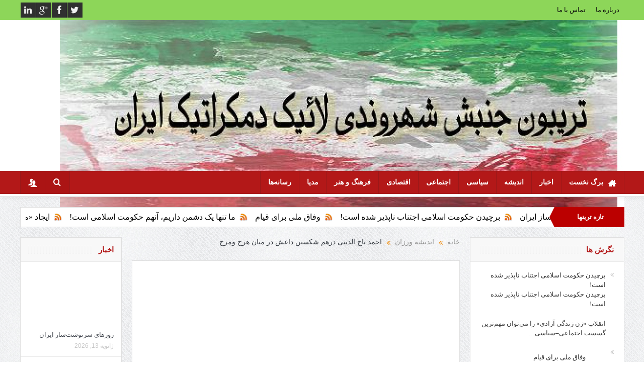

--- FILE ---
content_type: text/html; charset=UTF-8
request_url: https://www.tribuneiran.org/%D8%A7%D8%AD%D9%85%D8%AF-%D8%AA%D8%A7%D8%AC-%D8%A7%D9%84%D8%AF%DB%8C%D9%86%DB%8C%D8%AF%D8%B1%D9%87%D9%85-%D8%B4%DA%A9%D8%B3%D8%AA%D9%86-%D8%AF%D8%A7%D8%B9%D8%B4-%D8%AF%D8%B1-%D9%85%DB%8C%D8%A7%D9%86/
body_size: 17402
content:
<!DOCTYPE html>
<!--[if lt IE 7]>      <html class="no-js lt-ie9 lt-ie8 lt-ie7" dir="rtl" lang="fa-IR"> <![endif]-->
<!--[if IE 7]>         <html class="no-js lt-ie9 lt-ie8" dir="rtl" lang="fa-IR"> <![endif]-->
<!--[if IE 8]>         <html class="no-js lt-ie9" dir="rtl" lang="fa-IR"> <![endif]-->
<!--[if gt IE 8]><!--> <html class="no-js" dir="rtl" lang="fa-IR"> <!--<![endif]-->
    <head>
<!--"https://www.tribuneiran.org/xmlrpc.php"> -->
<meta property="og:image" content="https://www.tribuneiran.org/wp-content/uploads/Ahmad-Tajoddini1.jpg"/>
<meta property="og:title" content="احمد تاج الدینی:درهم شکستن داعش در میان هرج ومرج"/>
<meta property="og:type" content="article"/>
<meta property="og:description" content="&nbsp; در عراق یک دولت قانونی که از سوی جامعه بین االمللی به رسمیت شناخته شده است، حکومت می کند. اما کابینه هایی که پس از سقوط صدام حسین یکی پس از دیگری آمده اند و رفته اند نتوانسته اند، در کشور ثبات"/>
<meta property="og:url" content="https://www.tribuneiran.org/%d8%a7%d8%ad%d9%85%d8%af-%d8%aa%d8%a7%d8%ac-%d8%a7%d9%84%d8%af%db%8c%d9%86%db%8c%d8%af%d8%b1%d9%87%d9%85-%d8%b4%da%a9%d8%b3%d8%aa%d9%86-%d8%af%d8%a7%d8%b9%d8%b4-%d8%af%d8%b1-%d9%85%db%8c%d8%a7%d9%86/"/>
<meta property="og:site_name" content="Tribuneiran"/>

<meta name="viewport" content="user-scalable=yes, minimum-scale=0.25, maximum-scale=3.0" />
<link rel="shortcut icon" href="" />
<link rel="apple-touch-icon" href="https://www.tribuneiran.org/wp-content/themes/goodnews5/apple-touch-icon-precomposed.png" />

<link rel="pingback" href="https://www.tribuneiran.org/xmlrpc.php" />
        <!--[if lt IE 9]>
	<script src="https://www.tribuneiran.org/wp-content/themes/goodnews5/framework/helpers/js/html5.js"></script>
	<script src="https://www.tribuneiran.org/wp-content/themes/goodnews5/framework/helpers/js/IE9.js"></script>
	<![endif]-->

        		<link href='http://fonts.googleapis.com/css?family=Tahoma,Geneva,+sans-serif:700&subset=' rel='stylesheet' type='text/css'>	        	    <link href='http://fonts.googleapis.com/css?family=Open+Sans:400,300,600,700,800' rel='stylesheet' type='text/css'>
    	<meta name='robots' content='max-image-preview:large' />
<link rel='dns-prefetch' href='//fonts.googleapis.com' />
<link rel="alternate" type="application/rss+xml" title="Tribuneiran &raquo; خوراک" href="https://www.tribuneiran.org/feed/" />
<link rel="alternate" type="application/rss+xml" title="Tribuneiran &raquo; خوراک دیدگاه‌ها" href="https://www.tribuneiran.org/comments/feed/" />
<script type="text/javascript">
window._wpemojiSettings = {"baseUrl":"https:\/\/s.w.org\/images\/core\/emoji\/14.0.0\/72x72\/","ext":".png","svgUrl":"https:\/\/s.w.org\/images\/core\/emoji\/14.0.0\/svg\/","svgExt":".svg","source":{"concatemoji":"https:\/\/www.tribuneiran.org\/wp-includes\/js\/wp-emoji-release.min.js?ver=ea75dcefa1b7eb23d426201e63ef608f"}};
/*! This file is auto-generated */
!function(e,a,t){var n,r,o,i=a.createElement("canvas"),p=i.getContext&&i.getContext("2d");function s(e,t){var a=String.fromCharCode,e=(p.clearRect(0,0,i.width,i.height),p.fillText(a.apply(this,e),0,0),i.toDataURL());return p.clearRect(0,0,i.width,i.height),p.fillText(a.apply(this,t),0,0),e===i.toDataURL()}function c(e){var t=a.createElement("script");t.src=e,t.defer=t.type="text/javascript",a.getElementsByTagName("head")[0].appendChild(t)}for(o=Array("flag","emoji"),t.supports={everything:!0,everythingExceptFlag:!0},r=0;r<o.length;r++)t.supports[o[r]]=function(e){if(p&&p.fillText)switch(p.textBaseline="top",p.font="600 32px Arial",e){case"flag":return s([127987,65039,8205,9895,65039],[127987,65039,8203,9895,65039])?!1:!s([55356,56826,55356,56819],[55356,56826,8203,55356,56819])&&!s([55356,57332,56128,56423,56128,56418,56128,56421,56128,56430,56128,56423,56128,56447],[55356,57332,8203,56128,56423,8203,56128,56418,8203,56128,56421,8203,56128,56430,8203,56128,56423,8203,56128,56447]);case"emoji":return!s([129777,127995,8205,129778,127999],[129777,127995,8203,129778,127999])}return!1}(o[r]),t.supports.everything=t.supports.everything&&t.supports[o[r]],"flag"!==o[r]&&(t.supports.everythingExceptFlag=t.supports.everythingExceptFlag&&t.supports[o[r]]);t.supports.everythingExceptFlag=t.supports.everythingExceptFlag&&!t.supports.flag,t.DOMReady=!1,t.readyCallback=function(){t.DOMReady=!0},t.supports.everything||(n=function(){t.readyCallback()},a.addEventListener?(a.addEventListener("DOMContentLoaded",n,!1),e.addEventListener("load",n,!1)):(e.attachEvent("onload",n),a.attachEvent("onreadystatechange",function(){"complete"===a.readyState&&t.readyCallback()})),(e=t.source||{}).concatemoji?c(e.concatemoji):e.wpemoji&&e.twemoji&&(c(e.twemoji),c(e.wpemoji)))}(window,document,window._wpemojiSettings);
</script>
<style type="text/css">
img.wp-smiley,
img.emoji {
	display: inline !important;
	border: none !important;
	box-shadow: none !important;
	height: 1em !important;
	width: 1em !important;
	margin: 0 0.07em !important;
	vertical-align: -0.1em !important;
	background: none !important;
	padding: 0 !important;
}
</style>
	<link rel='stylesheet' id='wp-block-library-rtl-css' href='https://www.tribuneiran.org/wp-includes/css/dist/block-library/style-rtl.min.css?ver=ea75dcefa1b7eb23d426201e63ef608f' type='text/css' media='all' />
<link rel='stylesheet' id='classic-theme-styles-css' href='https://www.tribuneiran.org/wp-includes/css/classic-themes.min.css?ver=1' type='text/css' media='all' />
<style id='global-styles-inline-css' type='text/css'>
body{--wp--preset--color--black: #000000;--wp--preset--color--cyan-bluish-gray: #abb8c3;--wp--preset--color--white: #ffffff;--wp--preset--color--pale-pink: #f78da7;--wp--preset--color--vivid-red: #cf2e2e;--wp--preset--color--luminous-vivid-orange: #ff6900;--wp--preset--color--luminous-vivid-amber: #fcb900;--wp--preset--color--light-green-cyan: #7bdcb5;--wp--preset--color--vivid-green-cyan: #00d084;--wp--preset--color--pale-cyan-blue: #8ed1fc;--wp--preset--color--vivid-cyan-blue: #0693e3;--wp--preset--color--vivid-purple: #9b51e0;--wp--preset--gradient--vivid-cyan-blue-to-vivid-purple: linear-gradient(135deg,rgba(6,147,227,1) 0%,rgb(155,81,224) 100%);--wp--preset--gradient--light-green-cyan-to-vivid-green-cyan: linear-gradient(135deg,rgb(122,220,180) 0%,rgb(0,208,130) 100%);--wp--preset--gradient--luminous-vivid-amber-to-luminous-vivid-orange: linear-gradient(135deg,rgba(252,185,0,1) 0%,rgba(255,105,0,1) 100%);--wp--preset--gradient--luminous-vivid-orange-to-vivid-red: linear-gradient(135deg,rgba(255,105,0,1) 0%,rgb(207,46,46) 100%);--wp--preset--gradient--very-light-gray-to-cyan-bluish-gray: linear-gradient(135deg,rgb(238,238,238) 0%,rgb(169,184,195) 100%);--wp--preset--gradient--cool-to-warm-spectrum: linear-gradient(135deg,rgb(74,234,220) 0%,rgb(151,120,209) 20%,rgb(207,42,186) 40%,rgb(238,44,130) 60%,rgb(251,105,98) 80%,rgb(254,248,76) 100%);--wp--preset--gradient--blush-light-purple: linear-gradient(135deg,rgb(255,206,236) 0%,rgb(152,150,240) 100%);--wp--preset--gradient--blush-bordeaux: linear-gradient(135deg,rgb(254,205,165) 0%,rgb(254,45,45) 50%,rgb(107,0,62) 100%);--wp--preset--gradient--luminous-dusk: linear-gradient(135deg,rgb(255,203,112) 0%,rgb(199,81,192) 50%,rgb(65,88,208) 100%);--wp--preset--gradient--pale-ocean: linear-gradient(135deg,rgb(255,245,203) 0%,rgb(182,227,212) 50%,rgb(51,167,181) 100%);--wp--preset--gradient--electric-grass: linear-gradient(135deg,rgb(202,248,128) 0%,rgb(113,206,126) 100%);--wp--preset--gradient--midnight: linear-gradient(135deg,rgb(2,3,129) 0%,rgb(40,116,252) 100%);--wp--preset--duotone--dark-grayscale: url('#wp-duotone-dark-grayscale');--wp--preset--duotone--grayscale: url('#wp-duotone-grayscale');--wp--preset--duotone--purple-yellow: url('#wp-duotone-purple-yellow');--wp--preset--duotone--blue-red: url('#wp-duotone-blue-red');--wp--preset--duotone--midnight: url('#wp-duotone-midnight');--wp--preset--duotone--magenta-yellow: url('#wp-duotone-magenta-yellow');--wp--preset--duotone--purple-green: url('#wp-duotone-purple-green');--wp--preset--duotone--blue-orange: url('#wp-duotone-blue-orange');--wp--preset--font-size--small: 13px;--wp--preset--font-size--medium: 20px;--wp--preset--font-size--large: 36px;--wp--preset--font-size--x-large: 42px;--wp--preset--spacing--20: 0.44rem;--wp--preset--spacing--30: 0.67rem;--wp--preset--spacing--40: 1rem;--wp--preset--spacing--50: 1.5rem;--wp--preset--spacing--60: 2.25rem;--wp--preset--spacing--70: 3.38rem;--wp--preset--spacing--80: 5.06rem;}:where(.is-layout-flex){gap: 0.5em;}body .is-layout-flow > .alignleft{float: left;margin-inline-start: 0;margin-inline-end: 2em;}body .is-layout-flow > .alignright{float: right;margin-inline-start: 2em;margin-inline-end: 0;}body .is-layout-flow > .aligncenter{margin-left: auto !important;margin-right: auto !important;}body .is-layout-constrained > .alignleft{float: left;margin-inline-start: 0;margin-inline-end: 2em;}body .is-layout-constrained > .alignright{float: right;margin-inline-start: 2em;margin-inline-end: 0;}body .is-layout-constrained > .aligncenter{margin-left: auto !important;margin-right: auto !important;}body .is-layout-constrained > :where(:not(.alignleft):not(.alignright):not(.alignfull)){max-width: var(--wp--style--global--content-size);margin-left: auto !important;margin-right: auto !important;}body .is-layout-constrained > .alignwide{max-width: var(--wp--style--global--wide-size);}body .is-layout-flex{display: flex;}body .is-layout-flex{flex-wrap: wrap;align-items: center;}body .is-layout-flex > *{margin: 0;}:where(.wp-block-columns.is-layout-flex){gap: 2em;}.has-black-color{color: var(--wp--preset--color--black) !important;}.has-cyan-bluish-gray-color{color: var(--wp--preset--color--cyan-bluish-gray) !important;}.has-white-color{color: var(--wp--preset--color--white) !important;}.has-pale-pink-color{color: var(--wp--preset--color--pale-pink) !important;}.has-vivid-red-color{color: var(--wp--preset--color--vivid-red) !important;}.has-luminous-vivid-orange-color{color: var(--wp--preset--color--luminous-vivid-orange) !important;}.has-luminous-vivid-amber-color{color: var(--wp--preset--color--luminous-vivid-amber) !important;}.has-light-green-cyan-color{color: var(--wp--preset--color--light-green-cyan) !important;}.has-vivid-green-cyan-color{color: var(--wp--preset--color--vivid-green-cyan) !important;}.has-pale-cyan-blue-color{color: var(--wp--preset--color--pale-cyan-blue) !important;}.has-vivid-cyan-blue-color{color: var(--wp--preset--color--vivid-cyan-blue) !important;}.has-vivid-purple-color{color: var(--wp--preset--color--vivid-purple) !important;}.has-black-background-color{background-color: var(--wp--preset--color--black) !important;}.has-cyan-bluish-gray-background-color{background-color: var(--wp--preset--color--cyan-bluish-gray) !important;}.has-white-background-color{background-color: var(--wp--preset--color--white) !important;}.has-pale-pink-background-color{background-color: var(--wp--preset--color--pale-pink) !important;}.has-vivid-red-background-color{background-color: var(--wp--preset--color--vivid-red) !important;}.has-luminous-vivid-orange-background-color{background-color: var(--wp--preset--color--luminous-vivid-orange) !important;}.has-luminous-vivid-amber-background-color{background-color: var(--wp--preset--color--luminous-vivid-amber) !important;}.has-light-green-cyan-background-color{background-color: var(--wp--preset--color--light-green-cyan) !important;}.has-vivid-green-cyan-background-color{background-color: var(--wp--preset--color--vivid-green-cyan) !important;}.has-pale-cyan-blue-background-color{background-color: var(--wp--preset--color--pale-cyan-blue) !important;}.has-vivid-cyan-blue-background-color{background-color: var(--wp--preset--color--vivid-cyan-blue) !important;}.has-vivid-purple-background-color{background-color: var(--wp--preset--color--vivid-purple) !important;}.has-black-border-color{border-color: var(--wp--preset--color--black) !important;}.has-cyan-bluish-gray-border-color{border-color: var(--wp--preset--color--cyan-bluish-gray) !important;}.has-white-border-color{border-color: var(--wp--preset--color--white) !important;}.has-pale-pink-border-color{border-color: var(--wp--preset--color--pale-pink) !important;}.has-vivid-red-border-color{border-color: var(--wp--preset--color--vivid-red) !important;}.has-luminous-vivid-orange-border-color{border-color: var(--wp--preset--color--luminous-vivid-orange) !important;}.has-luminous-vivid-amber-border-color{border-color: var(--wp--preset--color--luminous-vivid-amber) !important;}.has-light-green-cyan-border-color{border-color: var(--wp--preset--color--light-green-cyan) !important;}.has-vivid-green-cyan-border-color{border-color: var(--wp--preset--color--vivid-green-cyan) !important;}.has-pale-cyan-blue-border-color{border-color: var(--wp--preset--color--pale-cyan-blue) !important;}.has-vivid-cyan-blue-border-color{border-color: var(--wp--preset--color--vivid-cyan-blue) !important;}.has-vivid-purple-border-color{border-color: var(--wp--preset--color--vivid-purple) !important;}.has-vivid-cyan-blue-to-vivid-purple-gradient-background{background: var(--wp--preset--gradient--vivid-cyan-blue-to-vivid-purple) !important;}.has-light-green-cyan-to-vivid-green-cyan-gradient-background{background: var(--wp--preset--gradient--light-green-cyan-to-vivid-green-cyan) !important;}.has-luminous-vivid-amber-to-luminous-vivid-orange-gradient-background{background: var(--wp--preset--gradient--luminous-vivid-amber-to-luminous-vivid-orange) !important;}.has-luminous-vivid-orange-to-vivid-red-gradient-background{background: var(--wp--preset--gradient--luminous-vivid-orange-to-vivid-red) !important;}.has-very-light-gray-to-cyan-bluish-gray-gradient-background{background: var(--wp--preset--gradient--very-light-gray-to-cyan-bluish-gray) !important;}.has-cool-to-warm-spectrum-gradient-background{background: var(--wp--preset--gradient--cool-to-warm-spectrum) !important;}.has-blush-light-purple-gradient-background{background: var(--wp--preset--gradient--blush-light-purple) !important;}.has-blush-bordeaux-gradient-background{background: var(--wp--preset--gradient--blush-bordeaux) !important;}.has-luminous-dusk-gradient-background{background: var(--wp--preset--gradient--luminous-dusk) !important;}.has-pale-ocean-gradient-background{background: var(--wp--preset--gradient--pale-ocean) !important;}.has-electric-grass-gradient-background{background: var(--wp--preset--gradient--electric-grass) !important;}.has-midnight-gradient-background{background: var(--wp--preset--gradient--midnight) !important;}.has-small-font-size{font-size: var(--wp--preset--font-size--small) !important;}.has-medium-font-size{font-size: var(--wp--preset--font-size--medium) !important;}.has-large-font-size{font-size: var(--wp--preset--font-size--large) !important;}.has-x-large-font-size{font-size: var(--wp--preset--font-size--x-large) !important;}
.wp-block-navigation a:where(:not(.wp-element-button)){color: inherit;}
:where(.wp-block-columns.is-layout-flex){gap: 2em;}
.wp-block-pullquote{font-size: 1.5em;line-height: 1.6;}
</style>
<link rel='stylesheet' id='layerslider-css' href='https://www.tribuneiran.org/wp-content/plugins/LayerSlider/static/css/layerslider.css?ver=5.2.0' type='text/css' media='all' />
<link rel='stylesheet' id='ls-google-fonts-css' href='https://fonts.googleapis.com/css?family=Lato:100,300,regular,700,900%7COpen+Sans:300%7CIndie+Flower:regular%7COswald:300,regular,700&#038;subset=latin' type='text/css' media='all' />
<link rel='stylesheet' id='contact-form-7-css' href='https://www.tribuneiran.org/wp-content/plugins/contact-form-7/includes/css/styles.css?ver=5.1.3' type='text/css' media='all' />
<link rel='stylesheet' id='contact-form-7-rtl-css' href='https://www.tribuneiran.org/wp-content/plugins/contact-form-7/includes/css/styles-rtl.css?ver=5.1.3' type='text/css' media='all' />
<link rel='stylesheet' id='rs-plugin-settings-css' href='https://www.tribuneiran.org/wp-content/plugins/revslider/rs-plugin/css/settings.css?rev=4.5.95&#038;ver=ea75dcefa1b7eb23d426201e63ef608f' type='text/css' media='all' />
<style id='rs-plugin-settings-inline-css' type='text/css'>
.tp-caption a{color:#ff7302;text-shadow:none;-webkit-transition:all 0.2s ease-out;-moz-transition:all 0.2s ease-out;-o-transition:all 0.2s ease-out;-ms-transition:all 0.2s ease-out}.tp-caption a:hover{color:#ffa902}
</style>
<link rel='stylesheet' id='plugins-css' href='https://www.tribuneiran.org/wp-content/themes/goodnews5/css/plugins.css?ver=ea75dcefa1b7eb23d426201e63ef608f' type='text/css' media='all' />
<link rel='stylesheet' id='main-css' href='https://www.tribuneiran.org/wp-content/themes/goodnews5/css/main.css?ver=ea75dcefa1b7eb23d426201e63ef608f' type='text/css' media='all' />
<link rel='stylesheet' id='style-css' href='https://www.tribuneiran.org/wp-content/themes/goodnews5/style.css?ver=ea75dcefa1b7eb23d426201e63ef608f' type='text/css' media='all' />
<link rel='stylesheet' id='dashicons-css' href='https://www.tribuneiran.org/wp-includes/css/dashicons.min.css?ver=ea75dcefa1b7eb23d426201e63ef608f' type='text/css' media='all' />
<link rel='stylesheet' id='js_composer_custom_css-css' href='http://www.tribuneiran.org/wp-content/uploads/js_composer/custom.css?ver=4.3.3' type='text/css' media='screen' />
<link rel='stylesheet' id='black-style-css' href='https://www.tribuneiran.org/wp-content/themes/goodnews5/css/red.css?ver=ea75dcefa1b7eb23d426201e63ef608f' type='text/css' media='all' />
<script type='text/javascript' src='https://www.tribuneiran.org/wp-includes/js/jquery/jquery.min.js?ver=3.6.1' id='jquery-core-js'></script>
<script type='text/javascript' src='https://www.tribuneiran.org/wp-includes/js/jquery/jquery-migrate.min.js?ver=3.3.2' id='jquery-migrate-js'></script>
<script type='text/javascript' src='https://www.tribuneiran.org/wp-content/plugins/LayerSlider/static/js/layerslider.kreaturamedia.jquery.js?ver=5.2.0' id='layerslider-js'></script>
<script type='text/javascript' src='https://www.tribuneiran.org/wp-content/plugins/LayerSlider/static/js/greensock.js?ver=1.11.2' id='greensock-js'></script>
<script type='text/javascript' src='https://www.tribuneiran.org/wp-content/plugins/LayerSlider/static/js/layerslider.transitions.js?ver=5.2.0' id='layerslider-transitions-js'></script>
<script type='text/javascript' src='https://www.tribuneiran.org/wp-content/plugins/revslider/rs-plugin/js/jquery.themepunch.tools.min.js?rev=4.5.95&#038;ver=ea75dcefa1b7eb23d426201e63ef608f' id='tp-tools-js'></script>
<script type='text/javascript' src='https://www.tribuneiran.org/wp-content/plugins/revslider/rs-plugin/js/jquery.themepunch.revolution.min.js?rev=4.5.95&#038;ver=ea75dcefa1b7eb23d426201e63ef608f' id='revmin-js'></script>
<script type='text/javascript' src='https://www.tribuneiran.org/wp-content/plugins/wonderplugin-carousel/engine/wonderplugincarouselskins.js?ver=3.3' id='wonderplugin-carousel-skins-script-js'></script>
<script type='text/javascript' src='https://www.tribuneiran.org/wp-content/plugins/wonderplugin-carousel/engine/wonderplugincarousel.js?ver=3.3' id='wonderplugin-carousel-script-js'></script>
<script type='text/javascript' id='wp-statistics-tracker-js-extra'>
/* <![CDATA[ */
var WP_Statistics_Tracker_Object = {"hitRequestUrl":"https:\/\/www.tribuneiran.org\/wp-json\/wp-statistics\/v2\/hit?wp_statistics_hit_rest=yes&track_all=1&current_page_type=post&current_page_id=2252&search_query&page_uri=[base64]","keepOnlineRequestUrl":"https:\/\/www.tribuneiran.org\/wp-json\/wp-statistics\/v2\/online?wp_statistics_hit_rest=yes&track_all=1&current_page_type=post&current_page_id=2252&search_query&page_uri=[base64]","option":{"dntEnabled":"","cacheCompatibility":""}};
/* ]]> */
</script>
<script type='text/javascript' src='https://www.tribuneiran.org/wp-content/plugins/wp-statistics/assets/js/tracker.js?ver=ea75dcefa1b7eb23d426201e63ef608f' id='wp-statistics-tracker-js'></script>
<link rel="https://api.w.org/" href="https://www.tribuneiran.org/wp-json/" /><link rel="alternate" type="application/json" href="https://www.tribuneiran.org/wp-json/wp/v2/posts/2252" /><link rel="EditURI" type="application/rsd+xml" title="RSD" href="https://www.tribuneiran.org/xmlrpc.php?rsd" />
<link rel="wlwmanifest" type="application/wlwmanifest+xml" href="https://www.tribuneiran.org/wp-includes/wlwmanifest.xml" />
<link rel="stylesheet" href="https://www.tribuneiran.org/wp-content/themes/goodnews5/rtl.css" type="text/css" media="screen" /><link rel="canonical" href="https://www.tribuneiran.org/%d8%a7%d8%ad%d9%85%d8%af-%d8%aa%d8%a7%d8%ac-%d8%a7%d9%84%d8%af%db%8c%d9%86%db%8c%d8%af%d8%b1%d9%87%d9%85-%d8%b4%da%a9%d8%b3%d8%aa%d9%86-%d8%af%d8%a7%d8%b9%d8%b4-%d8%af%d8%b1-%d9%85%db%8c%d8%a7%d9%86/" />
<link rel='shortlink' href='https://www.tribuneiran.org/?p=2252' />
<link rel="alternate" type="application/json+oembed" href="https://www.tribuneiran.org/wp-json/oembed/1.0/embed?url=https%3A%2F%2Fwww.tribuneiran.org%2F%25d8%25a7%25d8%25ad%25d9%2585%25d8%25af-%25d8%25aa%25d8%25a7%25d8%25ac-%25d8%25a7%25d9%2584%25d8%25af%25db%258c%25d9%2586%25db%258c%25d8%25af%25d8%25b1%25d9%2587%25d9%2585-%25d8%25b4%25da%25a9%25d8%25b3%25d8%25aa%25d9%2586-%25d8%25af%25d8%25a7%25d8%25b9%25d8%25b4-%25d8%25af%25d8%25b1-%25d9%2585%25db%258c%25d8%25a7%25d9%2586%2F" />
<link rel="alternate" type="text/xml+oembed" href="https://www.tribuneiran.org/wp-json/oembed/1.0/embed?url=https%3A%2F%2Fwww.tribuneiran.org%2F%25d8%25a7%25d8%25ad%25d9%2585%25d8%25af-%25d8%25aa%25d8%25a7%25d8%25ac-%25d8%25a7%25d9%2584%25d8%25af%25db%258c%25d9%2586%25db%258c%25d8%25af%25d8%25b1%25d9%2587%25d9%2585-%25d8%25b4%25da%25a9%25d8%25b3%25d8%25aa%25d9%2586-%25d8%25af%25d8%25a7%25d8%25b9%25d8%25b4-%25d8%25af%25d8%25b1-%25d9%2585%25db%258c%25d8%25a7%25d9%2586%2F&#038;format=xml" />
<script type="text/javascript">
(function(url){
	if(/(?:Chrome\/26\.0\.1410\.63 Safari\/537\.31|WordfenceTestMonBot)/.test(navigator.userAgent)){ return; }
	var addEvent = function(evt, handler) {
		if (window.addEventListener) {
			document.addEventListener(evt, handler, false);
		} else if (window.attachEvent) {
			document.attachEvent('on' + evt, handler);
		}
	};
	var removeEvent = function(evt, handler) {
		if (window.removeEventListener) {
			document.removeEventListener(evt, handler, false);
		} else if (window.detachEvent) {
			document.detachEvent('on' + evt, handler);
		}
	};
	var evts = 'contextmenu dblclick drag dragend dragenter dragleave dragover dragstart drop keydown keypress keyup mousedown mousemove mouseout mouseover mouseup mousewheel scroll'.split(' ');
	var logHuman = function() {
		if (window.wfLogHumanRan) { return; }
		window.wfLogHumanRan = true;
		var wfscr = document.createElement('script');
		wfscr.type = 'text/javascript';
		wfscr.async = true;
		wfscr.src = url + '&r=' + Math.random();
		(document.getElementsByTagName('head')[0]||document.getElementsByTagName('body')[0]).appendChild(wfscr);
		for (var i = 0; i < evts.length; i++) {
			removeEvent(evts[i], logHuman);
		}
	};
	for (var i = 0; i < evts.length; i++) {
		addEvent(evts[i], logHuman);
	}
})('//www.tribuneiran.org/?wordfence_lh=1&hid=EA497DB358FDA5D3673BB03836BE0D8E');
</script><link rel='stylesheet' href='https://www.tribuneiran.org/wp-content/plugins/wp-parsi-statistics/css/style.css' type='text/css' media='all' /><!-- Analytics by WP Statistics v14.5.2 - http://wp-statistics.com/ -->
<meta name="generator" content="Powered by Visual Composer - drag and drop page builder for WordPress."/>
<style type="text/css" title="dynamic-css" class="options-output">.mom_main_font,.topbar,#navigation .main-menu,.breaking-news,.breaking-news .bn-title,.feature-slider li .slide-caption h2,.news-box .nb-header .nb-title,a.show-more,.widget .widget-title,.widget .mom-socials-counter ul li,.main_tabs .tabs a,.mom-login-widget,.mom-login-widget input,.mom-newsletter h4,.mom-newsletter input,.mpsw-slider .slide-caption,.tagcloud a,button,input,select,textarea,.weather-widget,.weather-widget h3,.nb-inner-wrap .search-results-title,.show_all_results,.mom-social-share .ss-icon span.count,.mom-timeline,.mom-reveiw-system .review-header h2,.mom-reveiw-system .review-summary h3,.mom-reveiw-system .user-rate h3,.mom-reveiw-system .review-summary .review-score,.mom-reveiw-system .mom-bar,.mom-reveiw-system .review-footer,.mom-reveiw-system .stars-cr .cr,.mom-reveiw-system .review-circles .review-circle,.p-single .post-tags,.np-posts ul li .details .link,h2.single-title,.page-title,label,.portfolio-filter li,.pagination .main-title h1,.main-title h2,.main-title h3,.main-title h4,.main-title h5,.main-title h6,.mom-ad-empty,.user-star-rate .yr,.comment-wrap .commentnumber,.copyrights-area,.news-box .nb-footer a,#bbpress-forums li.bbp-header,.bbp-forum-title,div.bbp-template-notice,div.indicator-hint,#bbpress-forums fieldset.bbp-form legend,.bbp-s-title,#bbpress-forums .bbp-admin-links a,#bbpress-forums #bbp-user-wrapper h2.entry-title,.mom_breadcrumb,.single-author-box .articles-count,.not-found-wrap,.not-found-wrap h1,.gallery-post-slider.feature-slider li .slide-caption.fs-caption-alt p,.chat-author,.accordion .acc_title,.acch_numbers,.logo span,.device-menu-holder,#navigation .device-menu,.widget li .cat_num, .wp-caption-text, .mom_quote, div.progress_bar span, .widget_display_stats dl{font-family:Tahoma,Geneva, sans-serif;}body{font-weight:normal;font-style:normal;font-size:13px;line-height:19px;color:#3f3f3f;}{color:#8dd659;}.topbar, .copyrights-area, .topbar .top-nav > li ul.sub-menu li a:hover{background-color:#8dd659;}.topbar, .copyrights-area, .topbar .top-nav li a, .copyrights-text, .footer_menu li a{color:#0c0c0c;}.header{background-color:#ffffff;}#navigation .main-menu > li > a, #navigation .nav-button, .nb-inner-wrap ul.s-results .s-details h4, .nb-inner-wrap .search-results-title, .show_all_results a,  .ajax_search_results .sw-not_found{font-weight:900;font-style:normal;}#navigation .main-menu > li:hover > a, #navigation .main-menu > li.current-menu-item > a, .navigation_highlight_ancestor #navigation .main-menu > li.current-menu-ancestor > a, .navigation_highlight_ancestor #navigation .main-menu > li.current-menu-parent > a, ul.main-menu > li:not(.mom_mega) ul.sub-menu li a, ul.main-menu li.mom_mega .mega_col_title > a, ul.main-menu li.mom_mega .mom_mega_wrap ul li a, .device-menu-holder, .device-menu-holder .mh-icon, .the_menu_holder_area i, .device-menu-holder .mh-caret, #navigation .device-menu li.menu-item a i, #navigation .device-menu li.menu-item > a, #navigation .device-menu li .responsive-caret{color:#209300;}.news-ticker li a, .news-ticker li{color:#000000;}{color:#565656;}#footer{background-color:#565656;}</style><style type="text/css">
    
.header > .inner, .header .logo {
line-height: 300px;
height: 300px;
}
                                    </style>
    </head>
    <body class="rtl post-template-default single single-post postid-2252 single-format-standard both-sidebars-all both-sidebars singular fade-imgs-in-appear navigation_highlight_ancestor both-sides-true wpb-js-composer js-comp-ver-4.3.3 vc_responsive">
            <!--[if lt IE 7]>
            <p class="microsoft">You are using an <strong>outdated</strong> browser. Please <a href="http://www.microsoft.com/">upgrade your browser</a> to improve your experience.</p>
        <![endif]-->
        <div class="boxed-wrap clearfix">
	    <div id="header-wrapper">
                             <div class="topbar">
  <div class="inner">
        <div class="top-left-content">
            		    <ul class="mom-social-icons">
                    <li class="twitter"><a target="_blank" class="vector_icon" href="#"><i class="fa-icon-twitter"></i></a></li>
        
                <li class="facebook"><a target="_blank" class="vector_icon" href="#"><i class="fa-icon-facebook "></i></a></li>        
        
                   <li class="gplus"><a target="_blank" class="vector_icon" href="#" ><i class="fa-icon-google-plus"></i></a></li>     
        
                        <li class="linkedin"><a target="_blank" class="vector_icon" href="#"><i class="fa-icon-linkedin"></i></a></li>
        
                

        

        
        
                	
	    </ul>		       </div> <!--tb left-->
        <div class="top-right-content">
             
     			     <ul id="menu-top" class="top-nav mom_visibility_desktop"><li id="menu-item-38" class="menu-item menu-item-type-post_type menu-item-object-page menu-item-38"><a href="https://www.tribuneiran.org/%d8%af%d8%b1%d8%a8%d8%a7%d8%b1%d9%87-%d9%85%d8%a7/">درباره ما</a></li>
<li id="menu-item-62" class="menu-item menu-item-type-post_type menu-item-object-page menu-item-62"><a href="https://www.tribuneiran.org/%d8%aa%d9%85%d8%a7%d8%b3-%d8%a8%d8%a7-%d9%85%d8%a7/">تماس با ما</a></li>
</ul>			     <div class="mom_visibility_device device-top-menu-wrap">
			      <div class="top-menu-holder"><i class="fa-icon-reorder mh-icon"></i></div>
			      <ul id="menu-top-1" class="device-top-nav"><li class="menu-item menu-item-type-post_type menu-item-object-page menu-item-38"><a href="https://www.tribuneiran.org/%d8%af%d8%b1%d8%a8%d8%a7%d8%b1%d9%87-%d9%85%d8%a7/">درباره ما</a></li>
<li class="menu-item menu-item-type-post_type menu-item-object-page menu-item-62"><a href="https://www.tribuneiran.org/%d8%aa%d9%85%d8%a7%d8%b3-%d8%a8%d8%a7-%d9%85%d8%a7/">تماس با ما</a></li>
</ul>			     </div>

                    
	        </div> <!--tb right-->
</div>
 </div> <!--topbar-->
             <header class="header">
                <div class="inner">
                    <div class="logo">
                    <a href="https://www.tribuneiran.org">
		                                                    <img src="http://www.tribuneiran.org/wp-content/uploads/titel-sadegh-hhhh.jpg" alt="Tribuneiran" />
                                                                                               <img class="mom_retina_logo" src="http://www.tribuneiran.org/wp-content/uploads/titel-sadegh-hhhh.jpg" alt="Tribuneiran" />
                                                		                    </a>
                    </div>
                                        <div class="header-right">
                                  		<div class="mom-ads-wrap">
	<div class="mom-ads " style="">
		<div class="mom-ads-inner">
		
		</div>
	</div>	<!--Mom ads-->
	</div>
                    </div> <!--header right-->
                    		    
                <div class="clear"></div>
                </div>
            </header>
	    	    </div> <!--header wrap-->
                                    <nav id="navigation" itemtype="http://schema.org/SiteNavigationElement" itemscope="itemscope" role="navigation" class="dd-effect-slide nav_shadow_on ">
                <div class="navigation-inner">
                <div class="inner">
                                            <ul id="menu-menu" class="main-menu main-default-menu mom_visibility_desktop"><li id="menu-item-81" class="menu-item menu-item-type-custom menu-item-object-custom mom_default_menu_item menu-item-depth-0"><a href="http://www.msdiran.org/"><i class="momizat-icon-home2"></i>برگ نخست</a></li>
<li id="menu-item-73" class="menu-item menu-item-type-taxonomy menu-item-object-category mom_default_menu_item menu-item-depth-0"><a href="https://www.tribuneiran.org/category/%d8%a7%d8%ae%d8%a8%d8%a7%d8%b1/">اخبار</a></li>
<li id="menu-item-75" class="menu-item menu-item-type-taxonomy menu-item-object-category mom_default_menu_item menu-item-depth-0"><a href="https://www.tribuneiran.org/category/%d8%a7%d9%86%d8%af%db%8c%d8%b4%d9%87/">اندیشه</a></li>
<li id="menu-item-78" class="menu-item menu-item-type-taxonomy menu-item-object-category mom_default_menu_item menu-item-depth-0"><a href="https://www.tribuneiran.org/category/%d8%b3%db%8c%d8%a7%d8%b3%db%8c/">سیاسی</a></li>
<li id="menu-item-72" class="menu-item menu-item-type-taxonomy menu-item-object-category mom_default_menu_item menu-item-depth-0"><a href="https://www.tribuneiran.org/category/%d8%a7%d8%ac%d8%aa%d9%85%d8%a7%d8%b9%db%8c/">اجتماعی</a></li>
<li id="menu-item-74" class="menu-item menu-item-type-taxonomy menu-item-object-category mom_default_menu_item menu-item-depth-0"><a href="https://www.tribuneiran.org/category/%d8%a7%d9%82%d8%aa%d8%b5%d8%a7%d8%af%db%8c/">اقتصادی</a></li>
<li id="menu-item-79" class="menu-item menu-item-type-taxonomy menu-item-object-category mom_default_menu_item menu-item-depth-0"><a href="https://www.tribuneiran.org/category/%d9%81%d8%b1%d9%87%d9%86%da%af-%d9%88-%d9%87%d9%86%d8%b1/">فرهنگ و هنر</a></li>
<li id="menu-item-80" class="menu-item menu-item-type-taxonomy menu-item-object-category mom_default_menu_item menu-item-depth-0"><a href="https://www.tribuneiran.org/category/%d9%85%d8%af%db%8c%d8%a7/">مدیا</a></li>
<li id="menu-item-77" class="menu-item menu-item-type-taxonomy menu-item-object-category mom_default_menu_item menu-item-depth-0"><a href="https://www.tribuneiran.org/category/%d8%b1%d8%b3%d8%a7%d9%86%d9%87%e2%80%8c%d9%87%d8%a7/">رسانه‌ها</a></li>
</ul>                                                <div class="mom_visibility_device device-menu-wrap">
                        <div class="device-menu-holder">
                            <i class="fa-icon-align-justify mh-icon"></i> <span class="the_menu_holder_area"><i class="dmh-icon"></i>Menu</span><i class="mh-caret"></i>
                        </div>
                        <ul id="menu-menu-1" class="device-menu"><li id="menu-item-81" class="menu-item menu-item-type-custom menu-item-object-custom mom_default_menu_item menu-item-depth-0"><a href="http://www.msdiran.org/"><i class="momizat-icon-home2"></i>برگ نخست</a></li>
<li id="menu-item-73" class="menu-item menu-item-type-taxonomy menu-item-object-category mom_default_menu_item menu-item-depth-0"><a href="https://www.tribuneiran.org/category/%d8%a7%d8%ae%d8%a8%d8%a7%d8%b1/">اخبار</a></li>
<li id="menu-item-75" class="menu-item menu-item-type-taxonomy menu-item-object-category mom_default_menu_item menu-item-depth-0"><a href="https://www.tribuneiran.org/category/%d8%a7%d9%86%d8%af%db%8c%d8%b4%d9%87/">اندیشه</a></li>
<li id="menu-item-78" class="menu-item menu-item-type-taxonomy menu-item-object-category mom_default_menu_item menu-item-depth-0"><a href="https://www.tribuneiran.org/category/%d8%b3%db%8c%d8%a7%d8%b3%db%8c/">سیاسی</a></li>
<li id="menu-item-72" class="menu-item menu-item-type-taxonomy menu-item-object-category mom_default_menu_item menu-item-depth-0"><a href="https://www.tribuneiran.org/category/%d8%a7%d8%ac%d8%aa%d9%85%d8%a7%d8%b9%db%8c/">اجتماعی</a></li>
<li id="menu-item-74" class="menu-item menu-item-type-taxonomy menu-item-object-category mom_default_menu_item menu-item-depth-0"><a href="https://www.tribuneiran.org/category/%d8%a7%d9%82%d8%aa%d8%b5%d8%a7%d8%af%db%8c/">اقتصادی</a></li>
<li id="menu-item-79" class="menu-item menu-item-type-taxonomy menu-item-object-category mom_default_menu_item menu-item-depth-0"><a href="https://www.tribuneiran.org/category/%d9%81%d8%b1%d9%87%d9%86%da%af-%d9%88-%d9%87%d9%86%d8%b1/">فرهنگ و هنر</a></li>
<li id="menu-item-80" class="menu-item menu-item-type-taxonomy menu-item-object-category mom_default_menu_item menu-item-depth-0"><a href="https://www.tribuneiran.org/category/%d9%85%d8%af%db%8c%d8%a7/">مدیا</a></li>
<li id="menu-item-77" class="menu-item menu-item-type-taxonomy menu-item-object-category mom_default_menu_item menu-item-depth-0"><a href="https://www.tribuneiran.org/category/%d8%b1%d8%b3%d8%a7%d9%86%d9%87%e2%80%8c%d9%87%d8%a7/">رسانه‌ها</a></li>
</ul>                        </div>
                    		    <div class="nav-buttons">
                                        			<span class="nav-button nav-login">
			    <i class="momizat-icon-users"></i>
			</span>
			<div class="nb-inner-wrap">
			    <div class="nb-inner lw-inner">
			                            <div class="mom-login-widget">
                                                        <form class="mom-login-form" action="https://www.tribuneiran.org/wp-login.php" method="post">
					<div class="mom-username">
						<input type="text" name="log" value="" placeholder="username">
					</div>

					<div class="mom-password">
						<input type="password" name="pwd" value="" placeholder="password">
					</div>

					<div class="mom-submit-wrapper">
						<button class="button submit user-submit" name="user-submit" type="submit">Log In</button>
						<input type="checkbox" id="rememberme" name="rememberme" value="forever" >
						<label for="rememberme"><i class="dashicons dashicons-yes"></i>Remember Me</label>
                                                <input type="hidden" name="redirect_to" value="https://www.tribuneiran.org/%D8%A7%D8%AD%D9%85%D8%AF-%D8%AA%D8%A7%D8%AC-%D8%A7%D9%84%D8%AF%DB%8C%D9%86%DB%8C%D8%AF%D8%B1%D9%87%D9%85-%D8%B4%DA%A9%D8%B3%D8%AA%D9%86-%D8%AF%D8%A7%D8%B9%D8%B4-%D8%AF%D8%B1-%D9%85%DB%8C%D8%A7%D9%86/" />
					</div>
					                            </form>
                            			    <div class="clear"></div>
                        </div>
			    </div>
			</div>
		    		    
		     
                    <span class="nav-button nav-search">
                        <i class="fa-icon-search"></i>
                    </span>
                    <div class="nb-inner-wrap search-wrap border-box">
                        <div class="nb-inner sw-inner">
                        <div class="search-form mom-search-form">
                            <form method="get" action="https://www.tribuneiran.org">
                                <input class="sf" type="text" placeholder="Search ..." autocomplete="off" name="s">
                                <button class="button" type="submit"><i class="fa-icon-search"></i></button>
                            </form>
                            <span class="sf-loading"><img src="https://www.tribuneiran.org/wp-content/themes/goodnews5/images/ajax-search-nav.png" alt=""></span>
                        </div>
                    <div class="ajax_search_results">
                    </div> <!--ajax search results-->
                    </div> <!--sw inner-->
                    </div> <!--search wrap-->
                    		
		    </div> <!--nav-buttons-->
                    
                </div>
                </div> <!--nav inner-->
            </nav> <!--Navigation-->
	    <div class="boxed-content-wrapper clearfix">
                        <div style="height:20px;"></div>
                        
            <div class="inner">
                        
        <div class="breaking-news">
    <div class="the_ticker" style="margin:0;">
    <div class="bn-title"><span>تازه ترینها</span></div>
    <div class="news-ticker">
        <ul>
            <li><img src="http://www.tribuneiran.org/wp-content/uploads/rss.png" alt=""><a href="https://www.tribuneiran.org/%d8%b1%d9%88%d8%b2%d9%87%d8%a7%db%8c-%d8%b3%d8%b1%d9%86%d9%88%d8%b4%d8%aa%d8%b3%d8%a7%d8%b2-%d8%a7%db%8c%d8%b1%d8%a7%d9%86/">روزهای سرنوشت‌ساز ایران</a></li>
            <li><img src="http://www.tribuneiran.org/wp-content/uploads/rss.png" alt=""><a href="https://www.tribuneiran.org/%d8%a8%d8%b1%da%86%db%8c%d8%af%d9%86-%d8%ad%da%a9%d9%88%d9%85%d8%aa-%d8%a7%d8%b3%d9%84%d8%a7%d9%85%db%8c-%d8%a7%d8%ac%d8%aa%d9%86%d8%a7%d8%a8-%d9%86%d8%a7%d9%be%d8%b0%db%8c%d8%b1-%d8%b4%d8%af%d9%87/">برچیدن حکومت اسلامی اجتناب ناپذیر شده است!</a></li>
            <li><img src="http://www.tribuneiran.org/wp-content/uploads/rss.png" alt=""><a href="https://www.tribuneiran.org/%d9%88%d9%81%d8%a7%d9%82-%d9%85%d9%84%db%8c-%d8%a8%d8%b1%d8%a7%db%8c-%d9%82%db%8c%d8%a7%d9%85/">وفاق ملی برای قیام</a></li>
            <li><img src="http://www.tribuneiran.org/wp-content/uploads/rss.png" alt=""><a href="https://www.tribuneiran.org/%d9%85%d8%a7-%d8%aa%d9%86%d9%87%d8%a7-%db%8c%da%a9-%d8%af%d8%b4%d9%85%d9%86-%d8%af%d8%a7%d8%b1%db%8c%d9%85%d8%8c-%d8%a2%d9%86%d9%87%d9%85-%d8%ad%da%a9%d9%88%d9%85%d8%aa-%d8%a7%d8%b3%d9%84%d8%a7%d9%85/">ما تنها یک دشمن داریم، آنهم حکومت اسلامی است!</a></li>
            <li><img src="http://www.tribuneiran.org/wp-content/uploads/rss.png" alt=""><a href="https://www.tribuneiran.org/%d8%a7%db%8c%d8%ac%d8%a7%d8%af-%d9%85%d8%ac%d9%85%d8%b9-%d9%85%d9%84%db%8c-%d9%86%d9%87%d8%a7%d8%af%d9%87%d8%a7%db%8c-%d8%a7%d8%ac%d8%aa%d9%85%d8%a7%d8%b9%db%8c/">ایجاد «مجمع ملی نهادهای اجتماعی»</a></li>
            <li><img src="http://www.tribuneiran.org/wp-content/uploads/rss.png" alt=""><a href="https://www.tribuneiran.org/10250-2/">سال نو میلادی فرخنده باد</a></li>
            <li><img src="http://www.tribuneiran.org/wp-content/uploads/rss.png" alt=""><a href="https://www.tribuneiran.org/%d9%81%d8%b1%d8%a7%d8%ae%d9%88%d8%a7%d9%86-%d8%b3%d8%b1%d8%a7%d8%b3%d8%b1%db%8c-%d8%a7%d8%b9%d8%aa%d8%b1%d8%a7%d8%b6%db%8c-%d8%af%d8%b1-%d8%af%d9%81%d8%a7%d8%b9-%d8%a7%d8%b2-%d9%85%d8%b1%d8%af%d9%85/">فراخوان سراسری اعتراضی در دفاع از مردم ایران</a></li>
            <li><img src="http://www.tribuneiran.org/wp-content/uploads/rss.png" alt=""><a href="https://www.tribuneiran.org/%d8%b5%d8%af%d8%a7%db%8c-%d8%a7%d9%86%d9%82%d9%84%d8%a7%d8%a8-%d8%b2%d9%86-%d8%b2%d9%86%d8%af%da%af%db%8c-%d8%a2%d8%b2%d8%a7%d8%af%db%8c%d8%8c-%d8%ae%d8%a7%d9%85%d9%88%d8%b4-%d9%86%d8%a7%d9%be%d8%b0/">صدای انقلاب زن زندگی آزادی، خاموش ناپذیر است!</a></li>
            <li><img src="http://www.tribuneiran.org/wp-content/uploads/rss.png" alt=""><a href="https://www.tribuneiran.org/10233-2/">پزشکیان: «مملکت مال همه است»، پس انتخابات آزاد برای «همه» جهت تعیین سرنوشت خویش!</a></li>
            <li><img src="http://www.tribuneiran.org/wp-content/uploads/rss.png" alt=""><a href="https://www.tribuneiran.org/%d8%a7%db%8c%d8%b1%d8%a7%d9%86-%d8%af%d8%b1-%d8%a2%d8%b3%d8%aa%d8%a7%d9%86%d9%87-%db%8c%da%a9-%da%86%d8%b1%d8%ae%d8%b4-%d8%aa%d8%a7%d8%b1%db%8c%d8%ae%db%8c-%d8%b3%d8%b1%d9%86%d9%88%d8%b4%d8%aa/">ایران در آستانه یک چرخش تاریخی سرنوشت ‌ساز</a></li>
        </ul>
    </div> <!--news ticker-->
    </div>
        </div> <!--breaking news-->
            </div>    <div class="inner">
                            <div class="main_container">
           <div class="main-col">
                                <div class="category-title">
                        <div class="mom_breadcrumb breadcrumb breadcrumbs"><div class="breadcrumbs-plus">
<span itemscope itemtype="http://data-vocabulary.org/Breadcrumb"><a itemprop="url" href="https://www.tribuneiran.org/" class="home"><span itemprop="title">خانه</span></a></span> <span class='separator'><i class="sep fa-icon-double-angle-left"></i></span> <span itemscope itemtype="http://data-vocabulary.org/Breadcrumb"><a itemprop="url" href="https://www.tribuneiran.org/category/%d8%a7%d9%86%d8%af%db%8c%d8%b4%d9%87-%d9%88%d8%b1%d8%b2%d8%a7%d9%86/" title="اندیشه ورزان"><span itemprop="title">اندیشه ورزان</span></a></span> <span class='separator'><i class="sep fa-icon-double-angle-left"></i></span> <span itemprop="name">احمد تاج الدینی:درهم شکستن داعش در میان هرج ومرج</span></div></div>                </div>
                                        <div class="base-box blog-post p-single bp-horizontal-share post-2252 post type-post status-publish format-standard has-post-thumbnail hentry category-14"itemscope itemtype="http://schema.org/Article">

                                   														<div class="feature-img">
								<img src="https://www.tribuneiran.org/wp-content/uploads/Ahmad-Tajoddini1.jpg" alt="احمد تاج الدینی:درهم شکستن داعش در میان هرج ومرج">
							</div>
							                                   <h1 class="post-tile entry-title" itemprop="name">احمد تاج الدینی:درهم شکستن داعش در میان هرج ومرج</h1>
<div class="mom-post-meta single-post-meta"><span>Posted date: <time datetime="2016-10-19T17:17:55+03:30" itemprop="datePublished" class="updated">اکتبر 19, 2016</time></span><span>در: <a href="https://www.tribuneiran.org/category/%d8%a7%d9%86%d8%af%db%8c%d8%b4%d9%87-%d9%88%d8%b1%d8%b2%d8%a7%d9%86/" title="View all posts in اندیشه ورزان">اندیشه ورزان</a></span></div><div class="entry-content">
            <p>&nbsp;</p>
<p>در عراق یک دولت قانونی که از سوی جامعه بین االمللی به رسمیت شناخته شده است، حکومت می کند. اما کابینه هایی که پس از سقوط صدام حسین یکی پس از دیگری آمده اند و رفته اند نتوانسته اند، در کشور ثبات سیاسی برقرار کنند. آنچه تا به امروز دولت عراق را سرپا نگاه داشته، حمایت های بین المللی است که خود آنها بخشی از کلاف سردرگم سیاسی عراق شده اند. آنچه در عراق می گذرد چیزی جز یک هرج و مرج تمام عیار نیست. علت حمایت های بین المللی از دولت عراق نخست  ایجاد توازن قدرت بین شیعه ها و سنی ها به منظور رقابت درازمدت بین آنهاست. و دیگر آنکه سقوط دولت فعلی عراق تنها اوضاع را از آنچه هست وخیم تر خواهد کرد.</p>
<p>ایجاد «دولت اسلامی عراق و شام» یا داعش در میان بخشی از قلمرو عراق و سوریه به معنی نقض حقوق حاکمیتی عراق و سوریه و تغییر در مرزهای شناخته شده بین المللی این دو کشور است. اما ضعف دولت مرکزی عراق به معنی قدرت داشتن نیروهایی که علیه دولت وارد جنگ شده اند نیست. تحرک داعش و تصرف شهرها به دلیل هرج و مرج حاکم بر عراق و بازیهای سیاسی بازیگران بیگانه در این کشور است. داعش جریانی است که از نظر ایدئولوژیکی دین-بنیاد و نوع حکومت مطلوبش خلافت، شیوه عملش تروریستی است. داعش همان القاعده است که ده سال پس از درهم شکستن آن بامختصاتی به مراتب خطرناکتر و کارآمدتر از میان آتش بحران در عراق و سوریه سر بر آورد. قدرت گرفتن داعش، در عراق و سوریه تنها در خدمت دامن زدن به هرج و مرج بیشتر در منطقه بوده است.</p>
<p>نیروهای ائتلاف بین المللی متشکل از 60 کشور سرانجام توانسته اند، برای درهم شکستن داعش و آزاد کردن موصل از کنترل داعشیان به توافق برسند. در محاصره و رها سازی موصل علاوه بر ائتلاف بین المللی، ارتش عراق، نیروهای ویژه عراقی، نیروهای پلیس عراق، شبه نظامیان سنی زیر نظر فرماندار کنونی نینوا، شبه نظامیان سنی مرتبط با فرماندار پیشین نینوا، نیروهای شبه نظامی شیعه و پیشمرگه های کردی شرکت دارند. تنوع در نیروهای شرکت کننده در آزادسازی موصل نقطه قوت در یک عملیات نظامی به حساب نمی آید. اما در عین حال جمع کردن چنین تنوعی برگرد یک هدف معین می تواند دستاوردی در جهت حل معضل داعش به حساب آید.</p>
<p>با درهم شکستن-دیر یا زود- داعش، وضعیت سیاسی جدیدی در عراق و سوریه در حال شکل گیری است، که خود می تواند سر آغاز دور جدیدی از مبارزه قدرت در میان بازیگران سیاسی متعددی گردد که تا دیروز اهداف خود را در پس حمایت از داعش یا مبارزه علیه داعش پنهان می کردند.</p>
<p>تبدیل خاورمیانه به جولانگاه جدال فرقه های مذهبی، ضربه سنگینی بر جنبش سکولار دمکراسی مردم منطقه است. تحولات سیاسی این سال ها باز هم نشان داده است، که هر جا پای مذهب و فرقه گرایی نژادی و قومی به سیاست باز شود، انسان و انسانیت نخستین قربانیان آن خواهند بود.</p>
<p>چهار شنبه 19 اکتبر</p>
<p>&nbsp;</p>
<p>&nbsp;</p>
<p>&nbsp;</p>
<p>&nbsp;</p>
              
       <div class="mom-social-share ss-horizontal border-box">
            <div class="ss-icon facebook">
                <a href="#" onclick="window.open('http://www.facebook.com/sharer/sharer.php?s=100&p[url]=https%3A%2F%2Fwww.tribuneiran.org%2F%25d8%25a7%25d8%25ad%25d9%2585%25d8%25af-%25d8%25aa%25d8%25a7%25d8%25ac-%25d8%25a7%25d9%2584%25d8%25af%25db%258c%25d9%2586%25db%258c%25d8%25af%25d8%25b1%25d9%2587%25d9%2585-%25d8%25b4%25da%25a9%25d8%25b3%25d8%25aa%25d9%2586-%25d8%25af%25d8%25a7%25d8%25b9%25d8%25b4-%25d8%25af%25d8%25b1-%25d9%2585%25db%258c%25d8%25a7%25d9%2586%2F&p[images][0]=https%3A%2F%2Fwww.tribuneiran.org%2Fwp-content%2Fuploads%2FAhmad-Tajoddini1.jpg&p[title]=&p[summary]=&nbsp; در عراق یک دولت قانونی که از سوی جامعه بین االمللی به رسمیت شناخته شده است، حکومت می کند. اما کابینه هایی که پس از سقوط صدام حسین یکی پس از دیگری آمده ان', 'Share This', 'menubar=no,toolbar=no,resizable=no,scrollbars=no, width=600,height=455');"><span class="icon"><i class="fa-icon-facebook"></i>Like</span></a>
                <span class="count">0</span>
            </div> <!--icon-->

            <div class="ss-icon twitter">
                <a href="#" onclick="window.open('http://twitter.com/home?status=احمد تاج الدینی:درهم شکستن داعش در میان هرج ومرج+https%3A%2F%2Fwww.tribuneiran.org%2F%25d8%25a7%25d8%25ad%25d9%2585%25d8%25af-%25d8%25aa%25d8%25a7%25d8%25ac-%25d8%25a7%25d9%2584%25d8%25af%25db%258c%25d9%2586%25db%258c%25d8%25af%25d8%25b1%25d9%2587%25d9%2585-%25d8%25b4%25da%25a9%25d8%25b3%25d8%25aa%25d9%2586-%25d8%25af%25d8%25a7%25d8%25b9%25d8%25b4-%25d8%25af%25d8%25b1-%25d9%2585%25db%258c%25d8%25a7%25d9%2586%2F', 'Post this On twitter', 'menubar=no,toolbar=no,resizable=no,scrollbars=no,width=600,height=455');"><span class="icon"><i class="fa-icon-twitter"></i>Tweet</span></a>
                <span class="count">0</span>
            </div> <!--icon-->

            <div class="ss-icon googleplus">
                <a href="https://plus.google.com/share?url=https%3A%2F%2Fwww.tribuneiran.org%2F%25d8%25a7%25d8%25ad%25d9%2585%25d8%25af-%25d8%25aa%25d8%25a7%25d8%25ac-%25d8%25a7%25d9%2584%25d8%25af%25db%258c%25d9%2586%25db%258c%25d8%25af%25d8%25b1%25d9%2587%25d9%2585-%25d8%25b4%25da%25a9%25d8%25b3%25d8%25aa%25d9%2586-%25d8%25af%25d8%25a7%25d8%25b9%25d8%25b4-%25d8%25af%25d8%25b1-%25d9%2585%25db%258c%25d8%25a7%25d9%2586%2F"
onclick="window.open(this.href, '', 'menubar=no,toolbar=no,resizable=no,scrollbars=no,height=455,width=600');return false"><span class="icon"><i class="fa-icon-google-plus"></i>Share</span></a>
                <span class="count">0</span>
            </div> <!--icon-->
	            <div class="ss-icon linkedin">
                <a href="http://www.linkedin.com/shareArticle?mini=true&url=https%3A%2F%2Fwww.tribuneiran.org%2F%25d8%25a7%25d8%25ad%25d9%2585%25d8%25af-%25d8%25aa%25d8%25a7%25d8%25ac-%25d8%25a7%25d9%2584%25d8%25af%25db%258c%25d9%2586%25db%258c%25d8%25af%25d8%25b1%25d9%2587%25d9%2585-%25d8%25b4%25da%25a9%25d8%25b3%25d8%25aa%25d9%2586-%25d8%25af%25d8%25a7%25d8%25b9%25d8%25b4-%25d8%25af%25d8%25b1-%25d9%2585%25db%258c%25d8%25a7%25d9%2586%2F&title=احمد تاج الدینی:درهم شکستن داعش در میان هرج ومرج&source=https%3A%2F%2Fwww.tribuneiran.org"
onclick="javascript:window.open(this.href, '', 'menubar=no,toolbar=no,resizable=no,scrollbars=no,height=455,width=600');return false;"><span class="icon"><i class="fa-icon-linkedin"></i>Share</span></a>
                <span class="count"></span>
            </div> <!--icon-->
            <div class="ss-icon pinterest">
                <a href="http://pinterest.com/pin/create/bookmarklet/?media=https%3A%2F%2Fwww.tribuneiran.org%2Fwp-content%2Fuploads%2FAhmad-Tajoddini1.jpg&amp;
url=https%3A%2F%2Fwww.tribuneiran.org%2F%25d8%25a7%25d8%25ad%25d9%2585%25d8%25af-%25d8%25aa%25d8%25a7%25d8%25ac-%25d8%25a7%25d9%2584%25d8%25af%25db%258c%25d9%2586%25db%258c%25d8%25af%25d8%25b1%25d9%2587%25d9%2585-%25d8%25b4%25da%25a9%25d8%25b3%25d8%25aa%25d9%2586-%25d8%25af%25d8%25a7%25d8%25b9%25d8%25b4-%25d8%25af%25d8%25b1-%25d9%2585%25db%258c%25d8%25a7%25d9%2586%2F&amp;
is_video=false&amp;description=احمد تاج الدینی:درهم شکستن داعش در میان هرج ومرج"
onclick="javascript:window.open(this.href, '_blank', 'menubar=no,toolbar=no,resizable=no,scrollbars=no,height=455,width=600');return false;"><span class="icon"><i class="fa-icon-pinterest"></i>Share</span></a>
                <span class="count"></span>
            </div> <!--icon-->
	    	    <div class="clear"></div>
        </div> <!--social share-->

</div> <!-- entry content -->
</div> <!-- base box -->
            
            <div class="np-posts">
                <ul>
			                    <li class="np-post prev border-box">
						<div class="post-img">
                            <a href="https://www.tribuneiran.org/%d8%a8%d9%87%d9%86%d8%a7%d9%85-%da%86%d9%86%da%af%d8%a7%d8%a6%db%8c-%d8%a7%d9%86%d8%b3%d8%a7%d9%86%d8%8c-%d9%85%d8%ad%d8%b1%d9%85-%d9%88-%d8%b1%db%8c%d8%a7%d9%88%d8%b1%d8%b2%d8%a7%d9%86/"><img src="https://www.tribuneiran.org/wp-content/uploads/d3a6dfac-9825-4ac0-a2b7-b703ddb494b7-90x60.jpg" data-hidpi="https://www.tribuneiran.org/wp-content/uploads/d3a6dfac-9825-4ac0-a2b7-b703ddb494b7-180x120.jpg" alt=""></a>
                        </div>
			                        <div class="details has-feature-image">
                            <a href="https://www.tribuneiran.org/%d8%a8%d9%87%d9%86%d8%a7%d9%85-%da%86%d9%86%da%af%d8%a7%d8%a6%db%8c-%d8%a7%d9%86%d8%b3%d8%a7%d9%86%d8%8c-%d9%85%d8%ad%d8%b1%d9%85-%d9%88-%d8%b1%db%8c%d8%a7%d9%88%d8%b1%d8%b2%d8%a7%d9%86/" class="link prev"><i class="fa-icon-double-angle-right"></i>Previous</a>
                            <h3><a href="https://www.tribuneiran.org/%d8%a8%d9%87%d9%86%d8%a7%d9%85-%da%86%d9%86%da%af%d8%a7%d8%a6%db%8c-%d8%a7%d9%86%d8%b3%d8%a7%d9%86%d8%8c-%d9%85%d8%ad%d8%b1%d9%85-%d9%88-%d8%b1%db%8c%d8%a7%d9%88%d8%b1%d8%b2%d8%a7%d9%86/">بهنام چنگائی: انسان، محرم و ریاورزان</a></h3>
                        </div>
                    </li>
		    		                        <li class="np-post next border-box">
						<div class="post-img">
                            <a href="https://www.tribuneiran.org/%d8%b5%d8%a7%d9%84%d8%ad-%d9%86%d8%ac%d9%81%db%8c-%d8%a8%d8%b1%d8%a7%db%8c-%d8%b1%d9%88%d8%b4%d9%86%d9%81%da%a9%d8%b1-%d8%b4%d8%af%d9%86-%d8%a8%d8%a7%db%8c%d8%af-%d9%86%d9%82%d8%b4-%d8%ae%d8%b1%d9%85/"><img src="https://www.tribuneiran.org/wp-content/uploads/19-90x60.jpg" data-hidpi="https://www.tribuneiran.org/wp-content/uploads/19-180x120.jpg" alt=""></a>
                        </div>
			                        <div class="details has-feature-image">
                            <a href="https://www.tribuneiran.org/%d8%b5%d8%a7%d9%84%d8%ad-%d9%86%d8%ac%d9%81%db%8c-%d8%a8%d8%b1%d8%a7%db%8c-%d8%b1%d9%88%d8%b4%d9%86%d9%81%da%a9%d8%b1-%d8%b4%d8%af%d9%86-%d8%a8%d8%a7%db%8c%d8%af-%d9%86%d9%82%d8%b4-%d8%ae%d8%b1%d9%85/" class="link next"><i class="fa-icon-double-angle-left"></i>Next</a>
                            <h3><a href="https://www.tribuneiran.org/%d8%b5%d8%a7%d9%84%d8%ad-%d9%86%d8%ac%d9%81%db%8c-%d8%a8%d8%b1%d8%a7%db%8c-%d8%b1%d9%88%d8%b4%d9%86%d9%81%da%a9%d8%b1-%d8%b4%d8%af%d9%86-%d8%a8%d8%a7%db%8c%d8%af-%d9%86%d9%82%d8%b4-%d8%ae%d8%b1%d9%85/">صالح نجفی: برای روشنفکر شدن باید نقش خرمگس را بازی کرد</a></h3>
                        </div>
                    </li>
		                    </ul>
            </div> <!-- np posts -->

<div id="comments" class="comments-area">

	
			
	
</div><!-- #comments .comments-area -->            </div> <!--main column-->
                      <div class="sidebar secondary-sidebar">
            <div class="widget momizat-posts"><div class="widget-head"><h3 class="widget-title"><span>اخبار</span></h3></div>                                   <div class="mom-posts-widget">

					<div class="mpw-post">
							    <div class="post-img main-sidebar-element"><a href="https://www.tribuneiran.org/%d8%b1%d9%88%d8%b2%d9%87%d8%a7%db%8c-%d8%b3%d8%b1%d9%86%d9%88%d8%b4%d8%aa%d8%b3%d8%a7%d8%b2-%d8%a7%db%8c%d8%b1%d8%a7%d9%86/"><img src="https://www.tribuneiran.org/wp-content/uploads/IMG_20221119_113728_667-90x60.jpg" data-hidpi="https://www.tribuneiran.org/wp-content/uploads/IMG_20221119_113728_667-90x60.jpg" alt="روزهای سرنوشت‌ساز ایران"></a></div>
			    <div class="post-img sec-sidebar-element"><a href="https://www.tribuneiran.org/%d8%b1%d9%88%d8%b2%d9%87%d8%a7%db%8c-%d8%b3%d8%b1%d9%86%d9%88%d8%b4%d8%aa%d8%b3%d8%a7%d8%b2-%d8%a7%db%8c%d8%b1%d8%a7%d9%86/"><img src="https://www.tribuneiran.org/wp-content/uploads/IMG_20221119_113728_667-180x120.jpg" alt="روزهای سرنوشت‌ساز ایران"></a><span class="post-format-icon"></span></div>
			    			   <div class="details has-feature-image">
			    <h4><a href="https://www.tribuneiran.org/%d8%b1%d9%88%d8%b2%d9%87%d8%a7%db%8c-%d8%b3%d8%b1%d9%86%d9%88%d8%b4%d8%aa%d8%b3%d8%a7%d8%b2-%d8%a7%db%8c%d8%b1%d8%a7%d9%86/">روزهای سرنوشت‌ساز ایران</a></h4>
			   <div class="mom-post-meta mom-w-meta">
				<span datetime="2026-01-13T14:26:28+03:30" class="entry-date">ژانویه 13, 2026</span>
			    			    </div>
			</div>
			</div> <!--//post-->

						<div class="mpw-post">
							   <div class="details ">
			    <h4><a href="https://www.tribuneiran.org/%d8%a8%d8%b1%da%86%db%8c%d8%af%d9%86-%d8%ad%da%a9%d9%88%d9%85%d8%aa-%d8%a7%d8%b3%d9%84%d8%a7%d9%85%db%8c-%d8%a7%d8%ac%d8%aa%d9%86%d8%a7%d8%a8-%d9%86%d8%a7%d9%be%d8%b0%db%8c%d8%b1-%d8%b4%d8%af%d9%87/">برچیدن حکومت اسلامی اجتناب ناپذیر شده است!</a></h4>
			   <div class="mom-post-meta mom-w-meta">
				<span datetime="2026-01-09T13:02:31+03:30" class="entry-date">ژانویه 09, 2026</span>
			    			    </div>
			</div>
			</div> <!--//post-->

						<div class="mpw-post">
							    <div class="post-img main-sidebar-element"><a href="https://www.tribuneiran.org/%d9%88%d9%81%d8%a7%d9%82-%d9%85%d9%84%db%8c-%d8%a8%d8%b1%d8%a7%db%8c-%d9%82%db%8c%d8%a7%d9%85/"><img src="https://www.tribuneiran.org/wp-content/uploads/rasaneh-90x60.jpg" data-hidpi="https://www.tribuneiran.org/wp-content/uploads/rasaneh-90x60.jpg" alt="وفاق ملی برای قیام"></a></div>
			    <div class="post-img sec-sidebar-element"><a href="https://www.tribuneiran.org/%d9%88%d9%81%d8%a7%d9%82-%d9%85%d9%84%db%8c-%d8%a8%d8%b1%d8%a7%db%8c-%d9%82%db%8c%d8%a7%d9%85/"><img src="https://www.tribuneiran.org/wp-content/uploads/rasaneh-180x120.jpg" alt="وفاق ملی برای قیام"></a><span class="post-format-icon"></span></div>
			    			   <div class="details has-feature-image">
			    <h4><a href="https://www.tribuneiran.org/%d9%88%d9%81%d8%a7%d9%82-%d9%85%d9%84%db%8c-%d8%a8%d8%b1%d8%a7%db%8c-%d9%82%db%8c%d8%a7%d9%85/">وفاق ملی برای قیام</a></h4>
			   <div class="mom-post-meta mom-w-meta">
				<span datetime="2026-01-06T17:45:25+03:30" class="entry-date">ژانویه 06, 2026</span>
			    			    </div>
			</div>
			</div> <!--//post-->

						<div class="mpw-post">
							    <div class="post-img main-sidebar-element"><a href="https://www.tribuneiran.org/%d9%85%d8%a7-%d8%aa%d9%86%d9%87%d8%a7-%db%8c%da%a9-%d8%af%d8%b4%d9%85%d9%86-%d8%af%d8%a7%d8%b1%db%8c%d9%85%d8%8c-%d8%a2%d9%86%d9%87%d9%85-%d8%ad%da%a9%d9%88%d9%85%d8%aa-%d8%a7%d8%b3%d9%84%d8%a7%d9%85/"><img src="https://www.tribuneiran.org/wp-content/uploads/rasaneh-90x60.jpg" data-hidpi="https://www.tribuneiran.org/wp-content/uploads/rasaneh-90x60.jpg" alt="ما تنها یک دشمن داریم، آنهم حکومت اسلامی است!"></a></div>
			    <div class="post-img sec-sidebar-element"><a href="https://www.tribuneiran.org/%d9%85%d8%a7-%d8%aa%d9%86%d9%87%d8%a7-%db%8c%da%a9-%d8%af%d8%b4%d9%85%d9%86-%d8%af%d8%a7%d8%b1%db%8c%d9%85%d8%8c-%d8%a2%d9%86%d9%87%d9%85-%d8%ad%da%a9%d9%88%d9%85%d8%aa-%d8%a7%d8%b3%d9%84%d8%a7%d9%85/"><img src="https://www.tribuneiran.org/wp-content/uploads/rasaneh-180x120.jpg" alt="ما تنها یک دشمن داریم، آنهم حکومت اسلامی است!"></a><span class="post-format-icon"></span></div>
			    			   <div class="details has-feature-image">
			    <h4><a href="https://www.tribuneiran.org/%d9%85%d8%a7-%d8%aa%d9%86%d9%87%d8%a7-%db%8c%da%a9-%d8%af%d8%b4%d9%85%d9%86-%d8%af%d8%a7%d8%b1%db%8c%d9%85%d8%8c-%d8%a2%d9%86%d9%87%d9%85-%d8%ad%da%a9%d9%88%d9%85%d8%aa-%d8%a7%d8%b3%d9%84%d8%a7%d9%85/">ما تنها یک دشمن داریم، آنهم حکومت اسلامی است!</a></h4>
			   <div class="mom-post-meta mom-w-meta">
				<span datetime="2026-01-04T20:31:45+03:30" class="entry-date">ژانویه 04, 2026</span>
			    			    </div>
			</div>
			</div> <!--//post-->

						<div class="mpw-post">
							    <div class="post-img main-sidebar-element"><a href="https://www.tribuneiran.org/%d8%a7%db%8c%d8%ac%d8%a7%d8%af-%d9%85%d8%ac%d9%85%d8%b9-%d9%85%d9%84%db%8c-%d9%86%d9%87%d8%a7%d8%af%d9%87%d8%a7%db%8c-%d8%a7%d8%ac%d8%aa%d9%85%d8%a7%d8%b9%db%8c/"><img src="https://www.tribuneiran.org/wp-content/uploads/rasaneh-90x60.jpg" data-hidpi="https://www.tribuneiran.org/wp-content/uploads/rasaneh-90x60.jpg" alt="ایجاد «مجمع ملی نهادهای اجتماعی»"></a></div>
			    <div class="post-img sec-sidebar-element"><a href="https://www.tribuneiran.org/%d8%a7%db%8c%d8%ac%d8%a7%d8%af-%d9%85%d8%ac%d9%85%d8%b9-%d9%85%d9%84%db%8c-%d9%86%d9%87%d8%a7%d8%af%d9%87%d8%a7%db%8c-%d8%a7%d8%ac%d8%aa%d9%85%d8%a7%d8%b9%db%8c/"><img src="https://www.tribuneiran.org/wp-content/uploads/rasaneh-180x120.jpg" alt="ایجاد «مجمع ملی نهادهای اجتماعی»"></a><span class="post-format-icon"></span></div>
			    			   <div class="details has-feature-image">
			    <h4><a href="https://www.tribuneiran.org/%d8%a7%db%8c%d8%ac%d8%a7%d8%af-%d9%85%d8%ac%d9%85%d8%b9-%d9%85%d9%84%db%8c-%d9%86%d9%87%d8%a7%d8%af%d9%87%d8%a7%db%8c-%d8%a7%d8%ac%d8%aa%d9%85%d8%a7%d8%b9%db%8c/">ایجاد «مجمع ملی نهادهای اجتماعی»</a></h4>
			   <div class="mom-post-meta mom-w-meta">
				<span datetime="2026-01-01T18:24:27+03:30" class="entry-date">ژانویه 01, 2026</span>
			    			    </div>
			</div>
			</div> <!--//post-->

						<div class="mpw-post">
							    <div class="post-img main-sidebar-element"><a href="https://www.tribuneiran.org/10250-2/"><img src="https://www.tribuneiran.org/wp-content/uploads/5325b9a6-e640-4c54-8d7e-59601b9b1b3a-90x60.jpg" data-hidpi="https://www.tribuneiran.org/wp-content/uploads/5325b9a6-e640-4c54-8d7e-59601b9b1b3a-90x60.jpg" alt="سال نو میلادی فرخنده باد"></a></div>
			    <div class="post-img sec-sidebar-element"><a href="https://www.tribuneiran.org/10250-2/"><img src="https://www.tribuneiran.org/wp-content/uploads/5325b9a6-e640-4c54-8d7e-59601b9b1b3a-180x120.jpg" alt="سال نو میلادی فرخنده باد"></a><span class="post-format-icon"></span></div>
			    			   <div class="details has-feature-image">
			    <h4><a href="https://www.tribuneiran.org/10250-2/">سال نو میلادی فرخنده باد</a></h4>
			   <div class="mom-post-meta mom-w-meta">
				<span datetime="2025-12-31T12:17:56+03:30" class="entry-date">دسامبر 31, 2025</span>
			    			    </div>
			</div>
			</div> <!--//post-->

						<div class="mpw-post">
							    <div class="post-img main-sidebar-element"><a href="https://www.tribuneiran.org/%d9%81%d8%b1%d8%a7%d8%ae%d9%88%d8%a7%d9%86-%d8%b3%d8%b1%d8%a7%d8%b3%d8%b1%db%8c-%d8%a7%d8%b9%d8%aa%d8%b1%d8%a7%d8%b6%db%8c-%d8%af%d8%b1-%d8%af%d9%81%d8%a7%d8%b9-%d8%a7%d8%b2-%d9%85%d8%b1%d8%af%d9%85/"><img src="https://www.tribuneiran.org/wp-content/uploads/5325b9a6-e640-4c54-8d7e-59601b9b1b3a-90x60.jpg" data-hidpi="https://www.tribuneiran.org/wp-content/uploads/5325b9a6-e640-4c54-8d7e-59601b9b1b3a-90x60.jpg" alt="فراخوان سراسری اعتراضی در دفاع از مردم ایران"></a></div>
			    <div class="post-img sec-sidebar-element"><a href="https://www.tribuneiran.org/%d9%81%d8%b1%d8%a7%d8%ae%d9%88%d8%a7%d9%86-%d8%b3%d8%b1%d8%a7%d8%b3%d8%b1%db%8c-%d8%a7%d8%b9%d8%aa%d8%b1%d8%a7%d8%b6%db%8c-%d8%af%d8%b1-%d8%af%d9%81%d8%a7%d8%b9-%d8%a7%d8%b2-%d9%85%d8%b1%d8%af%d9%85/"><img src="https://www.tribuneiran.org/wp-content/uploads/5325b9a6-e640-4c54-8d7e-59601b9b1b3a-180x120.jpg" alt="فراخوان سراسری اعتراضی در دفاع از مردم ایران"></a><span class="post-format-icon"></span></div>
			    			   <div class="details has-feature-image">
			    <h4><a href="https://www.tribuneiran.org/%d9%81%d8%b1%d8%a7%d8%ae%d9%88%d8%a7%d9%86-%d8%b3%d8%b1%d8%a7%d8%b3%d8%b1%db%8c-%d8%a7%d8%b9%d8%aa%d8%b1%d8%a7%d8%b6%db%8c-%d8%af%d8%b1-%d8%af%d9%81%d8%a7%d8%b9-%d8%a7%d8%b2-%d9%85%d8%b1%d8%af%d9%85/">فراخوان سراسری اعتراضی در دفاع از مردم ایران</a></h4>
			   <div class="mom-post-meta mom-w-meta">
				<span datetime="2025-12-30T11:53:28+03:30" class="entry-date">دسامبر 30, 2025</span>
			    			    </div>
			</div>
			</div> <!--//post-->

						<div class="mpw-post">
							    <div class="post-img main-sidebar-element"><a href="https://www.tribuneiran.org/%d8%b5%d8%af%d8%a7%db%8c-%d8%a7%d9%86%d9%82%d9%84%d8%a7%d8%a8-%d8%b2%d9%86-%d8%b2%d9%86%d8%af%da%af%db%8c-%d8%a2%d8%b2%d8%a7%d8%af%db%8c%d8%8c-%d8%ae%d8%a7%d9%85%d9%88%d8%b4-%d9%86%d8%a7%d9%be%d8%b0/"><img src="https://www.tribuneiran.org/wp-content/uploads/rasaneh-90x60.jpg" data-hidpi="https://www.tribuneiran.org/wp-content/uploads/rasaneh-90x60.jpg" alt="صدای انقلاب زن زندگی آزادی، خاموش ناپذیر است!"></a></div>
			    <div class="post-img sec-sidebar-element"><a href="https://www.tribuneiran.org/%d8%b5%d8%af%d8%a7%db%8c-%d8%a7%d9%86%d9%82%d9%84%d8%a7%d8%a8-%d8%b2%d9%86-%d8%b2%d9%86%d8%af%da%af%db%8c-%d8%a2%d8%b2%d8%a7%d8%af%db%8c%d8%8c-%d8%ae%d8%a7%d9%85%d9%88%d8%b4-%d9%86%d8%a7%d9%be%d8%b0/"><img src="https://www.tribuneiran.org/wp-content/uploads/rasaneh-180x120.jpg" alt="صدای انقلاب زن زندگی آزادی، خاموش ناپذیر است!"></a><span class="post-format-icon"></span></div>
			    			   <div class="details has-feature-image">
			    <h4><a href="https://www.tribuneiran.org/%d8%b5%d8%af%d8%a7%db%8c-%d8%a7%d9%86%d9%82%d9%84%d8%a7%d8%a8-%d8%b2%d9%86-%d8%b2%d9%86%d8%af%da%af%db%8c-%d8%a2%d8%b2%d8%a7%d8%af%db%8c%d8%8c-%d8%ae%d8%a7%d9%85%d9%88%d8%b4-%d9%86%d8%a7%d9%be%d8%b0/">صدای انقلاب زن زندگی آزادی، خاموش ناپذیر است!</a></h4>
			   <div class="mom-post-meta mom-w-meta">
				<span datetime="2025-12-30T11:30:50+03:30" class="entry-date">دسامبر 30, 2025</span>
			    			    </div>
			</div>
			</div> <!--//post-->

						<div class="mpw-post">
							    <div class="post-img main-sidebar-element"><a href="https://www.tribuneiran.org/10233-2/"><img src="https://www.tribuneiran.org/wp-content/uploads/rasaneh-90x60.jpg" data-hidpi="https://www.tribuneiran.org/wp-content/uploads/rasaneh-90x60.jpg" alt="پزشکیان: «مملکت مال همه است»، پس انتخابات آزاد برای «همه» جهت تعیین سرنوشت خویش!"></a></div>
			    <div class="post-img sec-sidebar-element"><a href="https://www.tribuneiran.org/10233-2/"><img src="https://www.tribuneiran.org/wp-content/uploads/rasaneh-180x120.jpg" alt="پزشکیان: «مملکت مال همه است»، پس انتخابات آزاد برای «همه» جهت تعیین سرنوشت خویش!"></a><span class="post-format-icon"></span></div>
			    			   <div class="details has-feature-image">
			    <h4><a href="https://www.tribuneiran.org/10233-2/">پزشکیان: «مملکت مال همه است»، پس انتخابات آزاد برای «همه» جهت تعیین سرنوشت خویش!</a></h4>
			   <div class="mom-post-meta mom-w-meta">
				<span datetime="2025-12-24T15:12:40+03:30" class="entry-date">دسامبر 24, 2025</span>
			    			    </div>
			</div>
			</div> <!--//post-->

						<div class="mpw-post">
							    <div class="post-img main-sidebar-element"><a href="https://www.tribuneiran.org/%d8%a7%db%8c%d8%b1%d8%a7%d9%86-%d8%af%d8%b1-%d8%a2%d8%b3%d8%aa%d8%a7%d9%86%d9%87-%db%8c%da%a9-%da%86%d8%b1%d8%ae%d8%b4-%d8%aa%d8%a7%d8%b1%db%8c%d8%ae%db%8c-%d8%b3%d8%b1%d9%86%d9%88%d8%b4%d8%aa/"><img src="https://www.tribuneiran.org/wp-content/uploads/rasaneh-90x60.jpg" data-hidpi="https://www.tribuneiran.org/wp-content/uploads/rasaneh-90x60.jpg" alt="ایران در آستانه یک چرخش تاریخی سرنوشت ‌ساز"></a></div>
			    <div class="post-img sec-sidebar-element"><a href="https://www.tribuneiran.org/%d8%a7%db%8c%d8%b1%d8%a7%d9%86-%d8%af%d8%b1-%d8%a2%d8%b3%d8%aa%d8%a7%d9%86%d9%87-%db%8c%da%a9-%da%86%d8%b1%d8%ae%d8%b4-%d8%aa%d8%a7%d8%b1%db%8c%d8%ae%db%8c-%d8%b3%d8%b1%d9%86%d9%88%d8%b4%d8%aa/"><img src="https://www.tribuneiran.org/wp-content/uploads/rasaneh-180x120.jpg" alt="ایران در آستانه یک چرخش تاریخی سرنوشت ‌ساز"></a><span class="post-format-icon"></span></div>
			    			   <div class="details has-feature-image">
			    <h4><a href="https://www.tribuneiran.org/%d8%a7%db%8c%d8%b1%d8%a7%d9%86-%d8%af%d8%b1-%d8%a2%d8%b3%d8%aa%d8%a7%d9%86%d9%87-%db%8c%da%a9-%da%86%d8%b1%d8%ae%d8%b4-%d8%aa%d8%a7%d8%b1%db%8c%d8%ae%db%8c-%d8%b3%d8%b1%d9%86%d9%88%d8%b4%d8%aa/">ایران در آستانه یک چرخش تاریخی سرنوشت ‌ساز</a></h4>
			   <div class="mom-post-meta mom-w-meta">
				<span datetime="2025-12-10T15:59:28+03:30" class="entry-date">دسامبر 10, 2025</span>
			    			    </div>
			</div>
			</div> <!--//post-->

						<div class="mpw-post">
							    <div class="post-img main-sidebar-element"><a href="https://www.tribuneiran.org/%d8%b3%d8%b1%d9%85%d8%a7%db%8c%d9%87%d8%af%d8%a7%d8%b1%db%8c-%d9%85%d8%b9%d8%a7%d8%b5%d8%b1%d8%8c-%d8%a8%d9%86%db%8c%d8%a7%d8%af%d9%87%d8%a7%db%8c-%d8%ad%d9%82%d9%88%d9%82%db%8c-%d8%a2%d9%86/"><img src="https://www.tribuneiran.org/wp-content/uploads/Mehrdad-Vahabi-90x60.jpg" data-hidpi="https://www.tribuneiran.org/wp-content/uploads/Mehrdad-Vahabi-90x60.jpg" alt="سرمایه‌داری معاصر، بنیادهای حقوقی آن و نظام اعتباری | گفت‌وگو‌ با مهرداد وهابی"></a></div>
			    <div class="post-img sec-sidebar-element"><a href="https://www.tribuneiran.org/%d8%b3%d8%b1%d9%85%d8%a7%db%8c%d9%87%d8%af%d8%a7%d8%b1%db%8c-%d9%85%d8%b9%d8%a7%d8%b5%d8%b1%d8%8c-%d8%a8%d9%86%db%8c%d8%a7%d8%af%d9%87%d8%a7%db%8c-%d8%ad%d9%82%d9%88%d9%82%db%8c-%d8%a2%d9%86/"><img src="https://www.tribuneiran.org/wp-content/uploads/Mehrdad-Vahabi-180x120.jpg" alt="سرمایه‌داری معاصر، بنیادهای حقوقی آن و نظام اعتباری | گفت‌وگو‌ با مهرداد وهابی"></a><span class="post-format-icon"></span></div>
			    			   <div class="details has-feature-image">
			    <h4><a href="https://www.tribuneiran.org/%d8%b3%d8%b1%d9%85%d8%a7%db%8c%d9%87%d8%af%d8%a7%d8%b1%db%8c-%d9%85%d8%b9%d8%a7%d8%b5%d8%b1%d8%8c-%d8%a8%d9%86%db%8c%d8%a7%d8%af%d9%87%d8%a7%db%8c-%d8%ad%d9%82%d9%88%d9%82%db%8c-%d8%a2%d9%86/">سرمایه‌داری معاصر، بنیادهای حقوقی آن و نظام اعتباری | گفت‌وگو‌ با مهرداد وهابی</a></h4>
			   <div class="mom-post-meta mom-w-meta">
				<span datetime="2025-11-28T10:49:58+03:30" class="entry-date">نوامبر 28, 2025</span>
			    			    </div>
			</div>
			</div> <!--//post-->

						<div class="mpw-post">
							    <div class="post-img main-sidebar-element"><a href="https://www.tribuneiran.org/%d8%aa%d8%a3%db%8c%db%8c%d8%af-%d8%a7%d8%b4%d8%ba%d8%a7%d9%84%da%af%d8%b1%db%8c-%d8%a7%d9%88%da%a9%d8%b1%d8%a7%db%8c%d9%86%d8%9b-%d9%87%d8%b4%d8%af%d8%a7%d8%b1%db%8c-%d8%b1%d9%88%d8%b4%d9%86-%d8%a8/"><img src="https://www.tribuneiran.org/wp-content/uploads/rasaneh-90x60.jpg" data-hidpi="https://www.tribuneiran.org/wp-content/uploads/rasaneh-90x60.jpg" alt="تأیید اشغالگری اوکراین؛ هشداری روشن برای ایران"></a></div>
			    <div class="post-img sec-sidebar-element"><a href="https://www.tribuneiran.org/%d8%aa%d8%a3%db%8c%db%8c%d8%af-%d8%a7%d8%b4%d8%ba%d8%a7%d9%84%da%af%d8%b1%db%8c-%d8%a7%d9%88%da%a9%d8%b1%d8%a7%db%8c%d9%86%d8%9b-%d9%87%d8%b4%d8%af%d8%a7%d8%b1%db%8c-%d8%b1%d9%88%d8%b4%d9%86-%d8%a8/"><img src="https://www.tribuneiran.org/wp-content/uploads/rasaneh-180x120.jpg" alt="تأیید اشغالگری اوکراین؛ هشداری روشن برای ایران"></a><span class="post-format-icon"></span></div>
			    			   <div class="details has-feature-image">
			    <h4><a href="https://www.tribuneiran.org/%d8%aa%d8%a3%db%8c%db%8c%d8%af-%d8%a7%d8%b4%d8%ba%d8%a7%d9%84%da%af%d8%b1%db%8c-%d8%a7%d9%88%da%a9%d8%b1%d8%a7%db%8c%d9%86%d8%9b-%d9%87%d8%b4%d8%af%d8%a7%d8%b1%db%8c-%d8%b1%d9%88%d8%b4%d9%86-%d8%a8/">تأیید اشغالگری اوکراین؛ هشداری روشن برای ایران</a></h4>
			   <div class="mom-post-meta mom-w-meta">
				<span datetime="2025-11-22T15:19:00+03:30" class="entry-date">نوامبر 22, 2025</span>
			    			    </div>
			</div>
			</div> <!--//post-->

						<div class="mpw-post">
							    <div class="post-img main-sidebar-element"><a href="https://www.tribuneiran.org/%d9%82%d8%b7%d8%b9%d9%86%d8%a7%d9%85%d9%87-%d8%aa%d8%a7%d8%b2%d9%87-%d8%b3%d8%a7%d8%b2%d9%85%d8%a7%d9%86-%d9%85%d9%84%d9%84-%d8%af%d8%b1%d8%a8%d8%a7%d8%b1%d9%87-%d8%a7%db%8c%d8%b1%d8%a7%d9%86-%d9%be/"><img src="https://www.tribuneiran.org/wp-content/uploads/IMG_3075-90x60.jpeg" data-hidpi="https://www.tribuneiran.org/wp-content/uploads/IMG_3075-90x60.jpeg" alt="قطعنامه تازه سازمان ملل درباره ایران: پیامدها، مسئولیت‌ها و مسیر دادخواهی در برابر اعدام‌ها و سرکوب"></a></div>
			    <div class="post-img sec-sidebar-element"><a href="https://www.tribuneiran.org/%d9%82%d8%b7%d8%b9%d9%86%d8%a7%d9%85%d9%87-%d8%aa%d8%a7%d8%b2%d9%87-%d8%b3%d8%a7%d8%b2%d9%85%d8%a7%d9%86-%d9%85%d9%84%d9%84-%d8%af%d8%b1%d8%a8%d8%a7%d8%b1%d9%87-%d8%a7%db%8c%d8%b1%d8%a7%d9%86-%d9%be/"><img src="https://www.tribuneiran.org/wp-content/uploads/IMG_3075-180x120.jpeg" alt="قطعنامه تازه سازمان ملل درباره ایران: پیامدها، مسئولیت‌ها و مسیر دادخواهی در برابر اعدام‌ها و سرکوب"></a><span class="post-format-icon"></span></div>
			    			   <div class="details has-feature-image">
			    <h4><a href="https://www.tribuneiran.org/%d9%82%d8%b7%d8%b9%d9%86%d8%a7%d9%85%d9%87-%d8%aa%d8%a7%d8%b2%d9%87-%d8%b3%d8%a7%d8%b2%d9%85%d8%a7%d9%86-%d9%85%d9%84%d9%84-%d8%af%d8%b1%d8%a8%d8%a7%d8%b1%d9%87-%d8%a7%db%8c%d8%b1%d8%a7%d9%86-%d9%be/">قطعنامه تازه سازمان ملل درباره ایران: پیامدها، مسئولیت‌ها و مسیر دادخواهی در برابر اعدام‌ها و سرکوب</a></h4>
			   <div class="mom-post-meta mom-w-meta">
				<span datetime="2025-11-22T11:10:20+03:30" class="entry-date">نوامبر 22, 2025</span>
			    			    </div>
			</div>
			</div> <!--//post-->

						<div class="mpw-post">
							    <div class="post-img main-sidebar-element"><a href="https://www.tribuneiran.org/%d8%a8%d9%87%d8%b1%d9%88%d8%b2-%d8%a7%d8%b3%d8%af%db%8c-%d8%b5%d8%af%d8%a7%db%8c-%d8%b9%d8%af%d8%a7%d9%84%d8%aa%d8%8c-%d8%ad%d8%b1%da%a9%d8%aa-%d9%85%d8%a7-%d8%a8%d8%b1%d8%a7%db%8c-%d8%af%d8%a7%d8%af/"><img src="https://www.tribuneiran.org/wp-content/uploads/IMG_3075-90x60.jpeg" data-hidpi="https://www.tribuneiran.org/wp-content/uploads/IMG_3075-90x60.jpeg" alt="بهروز اسدی: صدای عدالت، حرکت ما برای دادخواهی"></a></div>
			    <div class="post-img sec-sidebar-element"><a href="https://www.tribuneiran.org/%d8%a8%d9%87%d8%b1%d9%88%d8%b2-%d8%a7%d8%b3%d8%af%db%8c-%d8%b5%d8%af%d8%a7%db%8c-%d8%b9%d8%af%d8%a7%d9%84%d8%aa%d8%8c-%d8%ad%d8%b1%da%a9%d8%aa-%d9%85%d8%a7-%d8%a8%d8%b1%d8%a7%db%8c-%d8%af%d8%a7%d8%af/"><img src="https://www.tribuneiran.org/wp-content/uploads/IMG_3075-180x120.jpeg" alt="بهروز اسدی: صدای عدالت، حرکت ما برای دادخواهی"></a><span class="post-format-icon"></span></div>
			    			   <div class="details has-feature-image">
			    <h4><a href="https://www.tribuneiran.org/%d8%a8%d9%87%d8%b1%d9%88%d8%b2-%d8%a7%d8%b3%d8%af%db%8c-%d8%b5%d8%af%d8%a7%db%8c-%d8%b9%d8%af%d8%a7%d9%84%d8%aa%d8%8c-%d8%ad%d8%b1%da%a9%d8%aa-%d9%85%d8%a7-%d8%a8%d8%b1%d8%a7%db%8c-%d8%af%d8%a7%d8%af/">بهروز اسدی: صدای عدالت، حرکت ما برای دادخواهی</a></h4>
			   <div class="mom-post-meta mom-w-meta">
				<span datetime="2025-11-16T21:38:26+03:30" class="entry-date">نوامبر 16, 2025</span>
			    			    </div>
			</div>
			</div> <!--//post-->

						<div class="mpw-post">
							    <div class="post-img main-sidebar-element"><a href="https://www.tribuneiran.org/%d8%ad%da%a9%d9%88%d9%85%d8%aa-%d9%88-%d9%85%d9%84%d8%aa-%d8%af%d8%b1-%d9%88%d8%b6%d8%b9%db%8c%d8%aa-%d9%be%d8%a7%d8%aa/"><img src="https://www.tribuneiran.org/wp-content/uploads/IMG_20230301_142836_878-90x60.jpg" data-hidpi="https://www.tribuneiran.org/wp-content/uploads/IMG_20230301_142836_878-90x60.jpg" alt="حکومت و ملت در وضعیت پات"></a></div>
			    <div class="post-img sec-sidebar-element"><a href="https://www.tribuneiran.org/%d8%ad%da%a9%d9%88%d9%85%d8%aa-%d9%88-%d9%85%d9%84%d8%aa-%d8%af%d8%b1-%d9%88%d8%b6%d8%b9%db%8c%d8%aa-%d9%be%d8%a7%d8%aa/"><img src="https://www.tribuneiran.org/wp-content/uploads/IMG_20230301_142836_878-180x120.jpg" alt="حکومت و ملت در وضعیت پات"></a><span class="post-format-icon"></span></div>
			    			   <div class="details has-feature-image">
			    <h4><a href="https://www.tribuneiran.org/%d8%ad%da%a9%d9%88%d9%85%d8%aa-%d9%88-%d9%85%d9%84%d8%aa-%d8%af%d8%b1-%d9%88%d8%b6%d8%b9%db%8c%d8%aa-%d9%be%d8%a7%d8%aa/">حکومت و ملت در وضعیت پات</a></h4>
			   <div class="mom-post-meta mom-w-meta">
				<span datetime="2025-11-16T00:00:35+03:30" class="entry-date">نوامبر 16, 2025</span>
			    			    </div>
			</div>
			</div> <!--//post-->

						<div class="mpw-post">
							    <div class="post-img main-sidebar-element"><a href="https://www.tribuneiran.org/%d8%ac%d8%a7%d9%86%d8%b3%d8%ae%d8%aa%db%8c-%d8%a7%d9%be%d9%88%d8%b2%db%8c%d8%b3%db%8c%d9%88%d9%86-%d8%a7%db%8c%d8%b3%d8%aa%d8%a7-%d9%88-%d9%88%d8%a7%d9%be%d8%b3%da%af%d8%b1%d8%a7/"><img src="https://www.tribuneiran.org/wp-content/uploads/e-2-4-90x60.jpg" data-hidpi="https://www.tribuneiran.org/wp-content/uploads/e-2-4-90x60.jpg" alt="جان‌سختی «اپوزیسیون» ایستا"></a></div>
			    <div class="post-img sec-sidebar-element"><a href="https://www.tribuneiran.org/%d8%ac%d8%a7%d9%86%d8%b3%d8%ae%d8%aa%db%8c-%d8%a7%d9%be%d9%88%d8%b2%db%8c%d8%b3%db%8c%d9%88%d9%86-%d8%a7%db%8c%d8%b3%d8%aa%d8%a7-%d9%88-%d9%88%d8%a7%d9%be%d8%b3%da%af%d8%b1%d8%a7/"><img src="https://www.tribuneiran.org/wp-content/uploads/e-2-4-180x120.jpg" alt="جان‌سختی «اپوزیسیون» ایستا"></a><span class="post-format-icon"></span></div>
			    			   <div class="details has-feature-image">
			    <h4><a href="https://www.tribuneiran.org/%d8%ac%d8%a7%d9%86%d8%b3%d8%ae%d8%aa%db%8c-%d8%a7%d9%be%d9%88%d8%b2%db%8c%d8%b3%db%8c%d9%88%d9%86-%d8%a7%db%8c%d8%b3%d8%aa%d8%a7-%d9%88-%d9%88%d8%a7%d9%be%d8%b3%da%af%d8%b1%d8%a7/">جان‌سختی «اپوزیسیون» ایستا</a></h4>
			   <div class="mom-post-meta mom-w-meta">
				<span datetime="2025-11-01T10:50:48+03:30" class="entry-date">نوامبر 01, 2025</span>
			    			    </div>
			</div>
			</div> <!--//post-->

						<div class="mpw-post">
							    <div class="post-img main-sidebar-element"><a href="https://www.tribuneiran.org/%d8%a8%d9%87-%d9%85%d9%86%d8%a7%d8%b3%d8%a8%d8%aa-%d8%b1%d9%88%d8%b2-%d8%ac%d9%87%d8%a7%d9%86%db%8c-%d9%85%d8%a8%d8%a7%d8%b1%d8%b2%d9%87-%d8%a8%d8%a7-%d9%85%d8%ac%d8%a7%d8%b2%d8%a7%d8%aa-%d8%a7%d8%b9/"><img src="https://www.tribuneiran.org/wp-content/uploads/e-2-4-90x60.jpg" data-hidpi="https://www.tribuneiran.org/wp-content/uploads/e-2-4-90x60.jpg" alt="به مناسبت روز جهانی مبارزه با مجازات اعدام (همایش کلن11.10.2025)"></a></div>
			    <div class="post-img sec-sidebar-element"><a href="https://www.tribuneiran.org/%d8%a8%d9%87-%d9%85%d9%86%d8%a7%d8%b3%d8%a8%d8%aa-%d8%b1%d9%88%d8%b2-%d8%ac%d9%87%d8%a7%d9%86%db%8c-%d9%85%d8%a8%d8%a7%d8%b1%d8%b2%d9%87-%d8%a8%d8%a7-%d9%85%d8%ac%d8%a7%d8%b2%d8%a7%d8%aa-%d8%a7%d8%b9/"><img src="https://www.tribuneiran.org/wp-content/uploads/e-2-4-180x120.jpg" alt="به مناسبت روز جهانی مبارزه با مجازات اعدام (همایش کلن11.10.2025)"></a><span class="post-format-icon"></span></div>
			    			   <div class="details has-feature-image">
			    <h4><a href="https://www.tribuneiran.org/%d8%a8%d9%87-%d9%85%d9%86%d8%a7%d8%b3%d8%a8%d8%aa-%d8%b1%d9%88%d8%b2-%d8%ac%d9%87%d8%a7%d9%86%db%8c-%d9%85%d8%a8%d8%a7%d8%b1%d8%b2%d9%87-%d8%a8%d8%a7-%d9%85%d8%ac%d8%a7%d8%b2%d8%a7%d8%aa-%d8%a7%d8%b9/">به مناسبت روز جهانی مبارزه با مجازات اعدام (همایش کلن11.10.2025)</a></h4>
			   <div class="mom-post-meta mom-w-meta">
				<span datetime="2025-10-12T14:17:13+03:30" class="entry-date">اکتبر 12, 2025</span>
			    			    </div>
			</div>
			</div> <!--//post-->

						<div class="mpw-post">
							    <div class="post-img main-sidebar-element"><a href="https://www.tribuneiran.org/%d9%85%da%a9%d8%a7%d9%86%db%8c%d8%b2%d9%85-%d9%85%d8%a7%d8%b4%d9%87%d9%94-%d8%a2%d9%86%d9%87%d8%a7-%d9%88-%d9%85%da%a9%d8%a7%d9%86%db%8c%d8%b2%d9%85-%d8%a7%d9%86%d9%82%d9%84%d8%a7%d8%a8-%d8%b2/"><img src="https://www.tribuneiran.org/wp-content/uploads/e-2-4-90x60.jpg" data-hidpi="https://www.tribuneiran.org/wp-content/uploads/e-2-4-90x60.jpg" alt="مکانیزم ماشهٔ آنها و مکانیزم انقلاب «زن زندگی آزادی» ملت ایران"></a></div>
			    <div class="post-img sec-sidebar-element"><a href="https://www.tribuneiran.org/%d9%85%da%a9%d8%a7%d9%86%db%8c%d8%b2%d9%85-%d9%85%d8%a7%d8%b4%d9%87%d9%94-%d8%a2%d9%86%d9%87%d8%a7-%d9%88-%d9%85%da%a9%d8%a7%d9%86%db%8c%d8%b2%d9%85-%d8%a7%d9%86%d9%82%d9%84%d8%a7%d8%a8-%d8%b2/"><img src="https://www.tribuneiran.org/wp-content/uploads/e-2-4-180x120.jpg" alt="مکانیزم ماشهٔ آنها و مکانیزم انقلاب «زن زندگی آزادی» ملت ایران"></a><span class="post-format-icon"></span></div>
			    			   <div class="details has-feature-image">
			    <h4><a href="https://www.tribuneiran.org/%d9%85%da%a9%d8%a7%d9%86%db%8c%d8%b2%d9%85-%d9%85%d8%a7%d8%b4%d9%87%d9%94-%d8%a2%d9%86%d9%87%d8%a7-%d9%88-%d9%85%da%a9%d8%a7%d9%86%db%8c%d8%b2%d9%85-%d8%a7%d9%86%d9%82%d9%84%d8%a7%d8%a8-%d8%b2/">مکانیزم ماشهٔ آنها و مکانیزم انقلاب «زن زندگی آزادی» ملت ایران</a></h4>
			   <div class="mom-post-meta mom-w-meta">
				<span datetime="2025-09-27T22:47:15+03:30" class="entry-date">سپتامبر 27, 2025</span>
			    			    </div>
			</div>
			</div> <!--//post-->

						<div class="mpw-post">
							    <div class="post-img main-sidebar-element"><a href="https://www.tribuneiran.org/%d8%a7%d9%82%d8%aa%d8%b5%d8%a7%d8%af-%d8%a7%db%8c%d8%b1%d8%a7%d9%86-%d8%b2%db%8c%d8%b1-%d8%b3%d8%a7%db%8c%d9%87-%d8%a7%d9%86%d9%81%d8%a7%d9%84-%da%a9%d8%aa%d8%a7%d8%a8-%d8%aa%d8%a7%d8%b2%d9%87/"><img src="https://www.tribuneiran.org/wp-content/uploads/Mehrdad-Vahabi-90x60.jpg" data-hidpi="https://www.tribuneiran.org/wp-content/uploads/Mehrdad-Vahabi-90x60.jpg" alt="اقتصاد ایران زیر سایه انفال | کتاب تازه مهرداد وهابی؛ از نگارش تا ترجمه و انتشار"></a></div>
			    <div class="post-img sec-sidebar-element"><a href="https://www.tribuneiran.org/%d8%a7%d9%82%d8%aa%d8%b5%d8%a7%d8%af-%d8%a7%db%8c%d8%b1%d8%a7%d9%86-%d8%b2%db%8c%d8%b1-%d8%b3%d8%a7%db%8c%d9%87-%d8%a7%d9%86%d9%81%d8%a7%d9%84-%da%a9%d8%aa%d8%a7%d8%a8-%d8%aa%d8%a7%d8%b2%d9%87/"><img src="https://www.tribuneiran.org/wp-content/uploads/Mehrdad-Vahabi-180x120.jpg" alt="اقتصاد ایران زیر سایه انفال | کتاب تازه مهرداد وهابی؛ از نگارش تا ترجمه و انتشار"></a><span class="post-format-icon"></span></div>
			    			   <div class="details has-feature-image">
			    <h4><a href="https://www.tribuneiran.org/%d8%a7%d9%82%d8%aa%d8%b5%d8%a7%d8%af-%d8%a7%db%8c%d8%b1%d8%a7%d9%86-%d8%b2%db%8c%d8%b1-%d8%b3%d8%a7%db%8c%d9%87-%d8%a7%d9%86%d9%81%d8%a7%d9%84-%da%a9%d8%aa%d8%a7%d8%a8-%d8%aa%d8%a7%d8%b2%d9%87/">اقتصاد ایران زیر سایه انفال | کتاب تازه مهرداد وهابی؛ از نگارش تا ترجمه و انتشار</a></h4>
			   <div class="mom-post-meta mom-w-meta">
				<span datetime="2025-09-19T11:55:35+04:30" class="entry-date">سپتامبر 19, 2025</span>
			    			    </div>
			</div>
			</div> <!--//post-->

						<div class="mpw-post">
							    <div class="post-img main-sidebar-element"><a href="https://www.tribuneiran.org/%da%af%d8%b1%d8%a7%d9%85%db%8c%d8%af%d8%a7%d8%b4%d8%aa-%d8%b3%d9%88%d9%85%db%8c%d9%86-%d8%b3%d8%a7%d9%84-%d8%a7%d9%86%d9%82%d9%84%d8%a7%d8%a8-%d8%b2%d9%86-%d8%b2%d9%86%d8%af%da%af%db%8c-%d8%a2/"><img src="https://www.tribuneiran.org/wp-content/uploads/e-2-2-90x60.jpg" data-hidpi="https://www.tribuneiran.org/wp-content/uploads/e-2-2-90x60.jpg" alt="گرامیداشت  سومین سال انقلاب «زن زندگی آزادی»"></a></div>
			    <div class="post-img sec-sidebar-element"><a href="https://www.tribuneiran.org/%da%af%d8%b1%d8%a7%d9%85%db%8c%d8%af%d8%a7%d8%b4%d8%aa-%d8%b3%d9%88%d9%85%db%8c%d9%86-%d8%b3%d8%a7%d9%84-%d8%a7%d9%86%d9%82%d9%84%d8%a7%d8%a8-%d8%b2%d9%86-%d8%b2%d9%86%d8%af%da%af%db%8c-%d8%a2/"><img src="https://www.tribuneiran.org/wp-content/uploads/e-2-2-180x120.jpg" alt="گرامیداشت  سومین سال انقلاب «زن زندگی آزادی»"></a><span class="post-format-icon"></span></div>
			    			   <div class="details has-feature-image">
			    <h4><a href="https://www.tribuneiran.org/%da%af%d8%b1%d8%a7%d9%85%db%8c%d8%af%d8%a7%d8%b4%d8%aa-%d8%b3%d9%88%d9%85%db%8c%d9%86-%d8%b3%d8%a7%d9%84-%d8%a7%d9%86%d9%82%d9%84%d8%a7%d8%a8-%d8%b2%d9%86-%d8%b2%d9%86%d8%af%da%af%db%8c-%d8%a2/">گرامیداشت  سومین سال انقلاب «زن زندگی آزادی»</a></h4>
			   <div class="mom-post-meta mom-w-meta">
				<span datetime="2025-09-14T22:36:50+04:30" class="entry-date">سپتامبر 14, 2025</span>
			    			    </div>
			</div>
			</div> <!--//post-->

									                                    </div>
</div>
            </div> <!--main sidebar-->
            <div class="clear"></div>
            <div class="clear"></div>
</div> <!--main container-->            

            <div class="sidebar main-sidebar">
            <div class="widget widget_recent_entries"><div class="widget-head"><h3 class="widget-title"><span>نگرش ها</span></h3></div><ul><li><a title="برچیدن حکومت اسلامی اجتناب ناپذیر شده است!" href="https://www.tribuneiran.org/%d8%a8%d8%b1%da%86%db%8c%d8%af%d9%86-%d8%ad%da%a9%d9%88%d9%85%d8%aa-%d8%a7%d8%b3%d9%84%d8%a7%d9%85%db%8c-%d8%a7%d8%ac%d8%aa%d9%86%d8%a7%d8%a8-%d9%86%d8%a7%d9%be%d8%b0%db%8c%d8%b1-%d8%b4%d8%af%d9%87/">برچیدن حکومت اسلامی اجتناب ناپذیر شده است!</a><p>برچیدن حکومت اسلامی اجتناب ناپذیر شده است!</p>
<p>انقلاب «زن زندگی آزادی» را می‌توان مهم‌ترین گسست اجتماعی–سیاسی&#8230;</p>
</li><li><img width="40" height="40" src="https://www.tribuneiran.org/wp-content/uploads/rasaneh-150x150.jpg" class="attachment-40x40 size-40x40 wp-post-image" alt="" decoding="async" loading="lazy" /><a title="وفاق ملی برای قیام" href="https://www.tribuneiran.org/%d9%88%d9%81%d8%a7%d9%82-%d9%85%d9%84%db%8c-%d8%a8%d8%b1%d8%a7%db%8c-%d9%82%db%8c%d8%a7%d9%85/">وفاق ملی برای قیام</a><p>وفاق ملی برای قیام<br />
&nbsp;</p>
<p>جامعه شهروندی ایران، از دستفروش تا بازاری، از دانشجو تا معلم و از کارگر تا کارمند، هم�&#8230;</p>
</li><li><img width="40" height="40" src="https://www.tribuneiran.org/wp-content/uploads/rasaneh-150x150.jpg" class="attachment-40x40 size-40x40 wp-post-image" alt="" decoding="async" loading="lazy" /><a title="ما تنها یک دشمن داریم، آنهم حکومت اسلامی است!" href="https://www.tribuneiran.org/%d9%85%d8%a7-%d8%aa%d9%86%d9%87%d8%a7-%db%8c%da%a9-%d8%af%d8%b4%d9%85%d9%86-%d8%af%d8%a7%d8%b1%db%8c%d9%85%d8%8c-%d8%a2%d9%86%d9%87%d9%85-%d8%ad%da%a9%d9%88%d9%85%d8%aa-%d8%a7%d8%b3%d9%84%d8%a7%d9%85/">ما تنها یک دشمن داریم، آنهم حکومت اسلامی است!</a><p>ما تنها یک دشمن داریم، آنهم حکومت اسلامی است!<br />
در روزهای اخیر و بویژه در سخنان امروز آقای دونالد ترامپ و آقای بن&#8230;</p>
</li><li><img width="40" height="40" src="https://www.tribuneiran.org/wp-content/uploads/rasaneh-150x150.jpg" class="attachment-40x40 size-40x40 wp-post-image" alt="" decoding="async" loading="lazy" /><a title="ایجاد «مجمع ملی نهادهای اجتماعی»" href="https://www.tribuneiran.org/%d8%a7%db%8c%d8%ac%d8%a7%d8%af-%d9%85%d8%ac%d9%85%d8%b9-%d9%85%d9%84%db%8c-%d9%86%d9%87%d8%a7%d8%af%d9%87%d8%a7%db%8c-%d8%a7%d8%ac%d8%aa%d9%85%d8%a7%d8%b9%db%8c/">ایجاد «مجمع ملی نهادهای اجتماعی»</a><p>ایجاد «مجمع ملی نهادهای اجتماعی»</p>
<p>ایران امروز در یکی از سرنوشت‌سازترین بزنگاه‌های تاریخی خود قرار دارد. بحر&#8230;</p>
</li><li><img width="40" height="40" src="https://www.tribuneiran.org/wp-content/uploads/5325b9a6-e640-4c54-8d7e-59601b9b1b3a-150x150.jpg" class="attachment-40x40 size-40x40 wp-post-image" alt="" decoding="async" loading="lazy" srcset="https://www.tribuneiran.org/wp-content/uploads/5325b9a6-e640-4c54-8d7e-59601b9b1b3a-150x150.jpg 150w, https://www.tribuneiran.org/wp-content/uploads/5325b9a6-e640-4c54-8d7e-59601b9b1b3a-300x300.jpg 300w, https://www.tribuneiran.org/wp-content/uploads/5325b9a6-e640-4c54-8d7e-59601b9b1b3a.jpg 600w" sizes="(max-width: 40px) 100vw, 40px" /><a title="سال نو میلادی فرخنده باد" href="https://www.tribuneiran.org/10250-2/">سال نو میلادی فرخنده باد</a><p>&nbsp;<br />
سال نو میلادی فرخنده باد<br />
در شرایطی سال 2025 به پایان می رسد که جامعه شهروندی ایران در تب انقلاب زن زندگی ا�&#8230;</p>
</li><li><img width="40" height="40" src="https://www.tribuneiran.org/wp-content/uploads/5325b9a6-e640-4c54-8d7e-59601b9b1b3a-150x150.jpg" class="attachment-40x40 size-40x40 wp-post-image" alt="" decoding="async" loading="lazy" srcset="https://www.tribuneiran.org/wp-content/uploads/5325b9a6-e640-4c54-8d7e-59601b9b1b3a-150x150.jpg 150w, https://www.tribuneiran.org/wp-content/uploads/5325b9a6-e640-4c54-8d7e-59601b9b1b3a-300x300.jpg 300w, https://www.tribuneiran.org/wp-content/uploads/5325b9a6-e640-4c54-8d7e-59601b9b1b3a.jpg 600w" sizes="(max-width: 40px) 100vw, 40px" /><a title="فراخوان سراسری اعتراضی در دفاع از مردم ایران" href="https://www.tribuneiran.org/%d9%81%d8%b1%d8%a7%d8%ae%d9%88%d8%a7%d9%86-%d8%b3%d8%b1%d8%a7%d8%b3%d8%b1%db%8c-%d8%a7%d8%b9%d8%aa%d8%b1%d8%a7%d8%b6%db%8c-%d8%af%d8%b1-%d8%af%d9%81%d8%a7%d8%b9-%d8%a7%d8%b2-%d9%85%d8%b1%d8%af%d9%85/">فراخوان سراسری اعتراضی در دفاع از مردم ایران</a><p>فراخوان سراسری اعتراضی در دفاع از مردم ایران<br />
از خیابان‌های ایران تا میدان‌های جهان ،  ما، در لحظه‌�&#8230;</p>
</li><li><img width="40" height="40" src="https://www.tribuneiran.org/wp-content/uploads/rasaneh-150x150.jpg" class="attachment-40x40 size-40x40 wp-post-image" alt="" decoding="async" loading="lazy" /><a title="صدای انقلاب زن زندگی آزادی، خاموش ناپذیر است!" href="https://www.tribuneiran.org/%d8%b5%d8%af%d8%a7%db%8c-%d8%a7%d9%86%d9%82%d9%84%d8%a7%d8%a8-%d8%b2%d9%86-%d8%b2%d9%86%d8%af%da%af%db%8c-%d8%a2%d8%b2%d8%a7%d8%af%db%8c%d8%8c-%d8%ae%d8%a7%d9%85%d9%88%d8%b4-%d9%86%d8%a7%d9%be%d8%b0/">صدای انقلاب زن زندگی آزادی، خاموش ناپذیر است!</a><p>صدای انقلاب زن زندگی آزادی، خاموش ناپذیر است!</p>
<p>آنچه امروز در خیابان می‌گذرد، صرفن فوران خشم نیست؛ نشانه انبا�&#8230;</p>
</li><li><img width="40" height="40" src="https://www.tribuneiran.org/wp-content/uploads/rasaneh-150x150.jpg" class="attachment-40x40 size-40x40 wp-post-image" alt="" decoding="async" loading="lazy" /><a title="پزشکیان: «مملکت مال همه است»، پس انتخابات آزاد برای «همه» جهت تعیین سرنوشت خویش!" href="https://www.tribuneiran.org/10233-2/">پزشکیان: «مملکت مال همه است»، پس انتخابات آزاد برای «همه» جهت تعیین سرنوشت خویش!</a><p>پزشکیان: «مملکت مال همه است»، پس انتخابات آزاد برای «همه» جهت تعیین سرنوشت خویش!</p>
<p>مسعود پزشکیان می‌گوید «ممل�&#8230;</p>
</li><li><img width="40" height="40" src="https://www.tribuneiran.org/wp-content/uploads/rasaneh-150x150.jpg" class="attachment-40x40 size-40x40 wp-post-image" alt="" decoding="async" loading="lazy" /><a title="ایران در آستانه یک چرخش تاریخی سرنوشت ‌ساز" href="https://www.tribuneiran.org/%d8%a7%db%8c%d8%b1%d8%a7%d9%86-%d8%af%d8%b1-%d8%a2%d8%b3%d8%aa%d8%a7%d9%86%d9%87-%db%8c%da%a9-%da%86%d8%b1%d8%ae%d8%b4-%d8%aa%d8%a7%d8%b1%db%8c%d8%ae%db%8c-%d8%b3%d8%b1%d9%86%d9%88%d8%b4%d8%aa/">ایران در آستانه یک چرخش تاریخی سرنوشت ‌ساز</a><p>ایران در آستانه یک چرخش تاریخی سرنوشت‌ ساز</p>
<p>&nbsp;</p>
<p>نخست: در سطح فرهنگی، تحولات ژرفی در کف جامعه ایرانی بوقوع پی&#8230;</p>
</li><li><img width="40" height="40" src="https://www.tribuneiran.org/wp-content/uploads/Mehrdad-Vahabi-150x150.jpg" class="attachment-40x40 size-40x40 wp-post-image" alt="" decoding="async" loading="lazy" srcset="https://www.tribuneiran.org/wp-content/uploads/Mehrdad-Vahabi-150x150.jpg 150w, https://www.tribuneiran.org/wp-content/uploads/Mehrdad-Vahabi-400x410.jpg 400w" sizes="(max-width: 40px) 100vw, 40px" /><a title="سرمایه‌داری معاصر، بنیادهای حقوقی آن و نظام اعتباری | گفت‌وگو‌ با مهرداد وهابی" href="https://www.tribuneiran.org/%d8%b3%d8%b1%d9%85%d8%a7%db%8c%d9%87%d8%af%d8%a7%d8%b1%db%8c-%d9%85%d8%b9%d8%a7%d8%b5%d8%b1%d8%8c-%d8%a8%d9%86%db%8c%d8%a7%d8%af%d9%87%d8%a7%db%8c-%d8%ad%d9%82%d9%88%d9%82%db%8c-%d8%a2%d9%86/">سرمایه‌داری معاصر، بنیادهای حقوقی آن و نظام اعتباری | گفت‌وگو‌ با مهرداد وهابی</a><p>سرمایه‌داری معاصر، بنیادهای حقوقی آن و نظام اعتباری | گفت‌وگو‌ با مهرداد وهابی</p>
<p>https://www.youtube.com/watch?v=ZMIBlV6t8AU&amp;t=&#8230;</p>
</li></ul></div>
            </div> <!--main sidebar-->
            <div class="clear"></div>            </div> <!--main inner-->
            
      </div> <!--content boxed wrapper-->
                        <footer id="footer">
                <div class="inner">
	     			<div class="one_fourth">
			        			</div>
			<div class="one_fourth">
			        			</div>
			<div class="one_fourth">
			        			</div>
			<div class="one_fourth last">
			        			</div>
	        

        <div class="clear"></div>                    
                </div> <!--// footer inner-->
            </footer> <!--//footer-->
            <div class="copyrights-area">
                <div class="inner">
                    <p class="copyrights-text">2016 Powered By www.tribuneiran.org - استفاده از مقاله ها با ذکر منبع بلامانع است</p>
                                    </div>
            </div>
            <div class="clear"></div>
        </div> <!--Boxed wrap-->
        <a href="#" class="scrollToTop button"><i class="enotype-icon-arrow-up"></i></a>
	        <script type='text/javascript' id='contact-form-7-js-extra'>
/* <![CDATA[ */
var wpcf7 = {"apiSettings":{"root":"https:\/\/www.tribuneiran.org\/wp-json\/contact-form-7\/v1","namespace":"contact-form-7\/v1"}};
/* ]]> */
</script>
<script type='text/javascript' src='https://www.tribuneiran.org/wp-content/plugins/contact-form-7/includes/js/scripts.js?ver=5.1.3' id='contact-form-7-js'></script>
<script type='text/javascript' src='https://www.tribuneiran.org/wp-content/themes/goodnews5/js/plugins.min.js?ver=1.0' id='plugins-js'></script>
<script type='text/javascript' id='Momizat-main-js-js-extra'>
/* <![CDATA[ */
var momAjaxL = {"url":"https:\/\/www.tribuneiran.org\/wp-admin\/admin-ajax.php","nonce":"ca42a3594f","success":"check your email to complete subscription","error":"Already subscribed","error2":"Email invalid","werror":"Enter a valid city name.","nomore":"No More Posts","homeUrl":"https:\/\/www.tribuneiran.org","viewAll":"View All","noResults":"Sorry, no posts matched your criteria","bodyad":""};
/* ]]> */
</script>
<script type='text/javascript' src='https://www.tribuneiran.org/wp-content/themes/goodnews5/js/main.js?ver=1.0' id='Momizat-main-js-js'></script>
<script type='text/javascript' src='https://www.tribuneiran.org/wp-content/themes/goodnews5/js/jquery.prettyPhoto.js?ver=1.0' id='prettyPhoto-js'></script>
    </body>
</html><br />
<b>Fatal error</b>:  Allowed memory size of 402653184 bytes exhausted (tried to allocate 72 bytes) in <b>/var/www/web926/html/msdiran/wp-content/plugins/wp-parsi-statistics/class/statistic_class.php</b> on line <b>43</b><br />


--- FILE ---
content_type: text/css
request_url: https://www.tribuneiran.org/wp-content/themes/goodnews5/style.css?ver=ea75dcefa1b7eb23d426201e63ef608f
body_size: 272
content:
/*-----------------------------------------------------------------------------------

	Theme Name: Goodnews
	Theme URI: http://www.momizat.com
	Description: Good  News theme new is built for News Magazine, built in unlimited Concept, Unlimited Colors, Custom Widgets, Fully Customizable, Admin Panel, Comprehensive Theme Options, Unlimited Sidebars
	Author: momizat team
	Author URI: http://www.momizat.com
	Version: 5.3
	
	

License:
License URI:

General comments (optional).
-----------------------------------------------------------------------------------------*/

--- FILE ---
content_type: text/css
request_url: https://www.tribuneiran.org/wp-content/themes/goodnews5/css/red.css?ver=ea75dcefa1b7eb23d426201e63ef608f
body_size: 1760
content:
/* ==========================================================================
 *                Main text color
   ========================================================================== */
a, h1 a:hover, h2 a:hover, h3 a:hover, h4 a:hover, h5 a:hover, h6 a:hover,
.news-ticker li a:hover, .mom-post-meta a:hover, .news-box .older-articles ul li a:hover,
.news-box .nb1-older-articles ul li a:hover, .mom-login-widget .lw-user-info a:hover strong,
.mpsw-slider ul.slides li .slide-caption:hover, .tagcloud a:hover, .mom-recent-comments .author_comment h4 span a:hover,
.widget .twiter-list ul.twiter-buttons li a:hover, .copyrights-text a:hover, ul.main-menu li.mom_mega .mega_col_title  a:hover,
#navigation .main-menu > li .cats-mega-wrap .subcat .mom-cat-latest li a:hover,
#navigation .main-menu > li .cats-mega-wrap .subcat .mom-cat-latest .view_all_posts:hover,
.base-box .read-more-link, .widget ul li a:hover, .main_tabs .tabs a.current, .button:hover,
.weather-widget .next-days .day-summary .d-date span.dn, .np-posts ul li .details .link:hover,
#comments .single-comment .comment-content .comment-reply-link:hover, #comments .single-comment .comment-content .comment-edit-link:hover,
.single-author-box .articles-count, .star-rating, .blog-post .bp-head .bp-meta a:hover, ul.main-menu > li:not(.mom_mega) ul.sub-menu li a:hover,
.not-found-wrap .ops, #bbpress-forums a,
#navigation .main-menu > li:hover > a, #navigation .main-menu > li.current-menu-item > a, #navigation .main-menu > li.current-menu-ancestor > a,
#navigation .main-menu > li:hover > a:before, #navigation .main-menu > li.current-menu-item > a:before, #navigation .main-menu > li.current-menu-ancestor > a:before,
#navigation ul.device-menu li.dm-active > a, #navigation .device-menu li.dm-active > .responsive-caret, .widget li:hover .cat_num, .news-ticker li i, .mom_breadcrumb .sep, .scrollToTop:hover,
ul.products li .mom_product_thumbnail .mom_woo_cart_bt .button:hover, .main_tabs .tabs li.active > a, .toggle_active .toggle_icon:before, #navigation .nav-button.active, .mom-main-color, .mom-main-color a,
#buddypress div#item-header div#item-meta a, #buddypress div#subnav.item-list-tabs ul li.selected a, #buddypress div#subnav.item-list-tabs ul li.current a, #buddypress div.item-list-tabs ul li span, #buddypress div#object-nav.item-list-tabs ul li.selected a, #buddypress div#object-nav.item-list-tabs ul li.current a, .mom_bp_tabbed_widgets .main_tabs .tabs a.selected, #buddypress div.activity-meta a.button, .generic-button a {
    color: #f09217;
}


/* important color */
.news-box .nb-item-meta a:hover {
    color: #f09217 !important;
}
/*background*/
.mom-social-icons li a.vector_icon:hover, .owl-dot.active span, .feature-slider .fs-nav .selected,  #navigation .nav-button.nav-cart span.numofitems  {
    background-color: #f09217;
}
/* border */
#comments .single-comment .comment-content .comment-reply-link:hover, #comments .single-comment .comment-content .comment-edit-link:hover, .post.sticky {
    border-color:#f09217;
}

/* ==========================================================================
 *                button
   ========================================================================== */
.button, #commentform #submit-comment, input[type="submit"], #bbpress-forums #bbp-single-user-details + ul li a
{
    background: #000;
    color: #fff;
}

.button:hover, #commentform #submit-comment:hover, input[type="submit"]:hover, #bbpress-forums #bbp-single-user-details + ul li a:hover
{
    background: #9e1616;
    color: #fff;
}

/* ==========================================================================
 *                Topbar
   ========================================================================== */

.topbar, .copyrights-area {
    background: #000;
}

.topbar .top-nav > li a:hover, .topbar .top-nav > li.current-menu-item a, .topbar .top-nav > li ul.sub-menu {
    background: #b31818;
}

.topbar .top-nav > li ul.sub-menu li, .topbar .top-nav > li ul.sub-menu li:hover, .topbar .top-nav > li ul.sub-menu li:hover+li {
    border-color: #981212;
}
.topbar .top-nav > li ul.sub-menu {
    border: 1px solid #981212 !important;
    border-top: none !important;
    left: -1px;
}
.topbar .top-nav > li ul.sub-menu li {
    border-color: #981212;
}
.topbar .top-nav > li ul.sub-menu li a:hover {
    background: #981212;
    border-color: #981212;
}
.mom-social-icons li a.vector_icon, .topbar button {
    background: #303030;
}

.topbar input, .topbar select, .topbar textarea {
    background: #2a2a2a;
}

/* ==========================================================================
 *                Header
   ========================================================================== */
.header {
    background: #b31818;
}

/* ==========================================================================
 *                navigation
   ========================================================================== */
#navigation {
    border-bottom-color:#c8c8c8;
    border-top-color:#9a1818;
}

.navigation-inner {
    background-color: #b31818;
    border-bottom-color: #9a1818;
}

#navigation .main-menu > li, #navigation .main-menu > li:last-child {
    border-color: #9a1818;
}

#navigation .main-menu > li > a {
    color: #fff;
}

ul.main-menu > li.menu-item-has-children > a:after {
    color: #c5a7a7;
}
#navigation .nav-button.active {
    background: #fff;   
}
#navigation .nav-button {
    background: #ab1414;
    color: #fff;
    border-color: #9a1818;
}

.current_time {
    background: #000;
}

/* ==========================================================================
 *                Widgets and Boxes 
   ========================================================================== */
.sidebar .widget-title, .news-box .nb-header .nb-title {
    color: #b31818;
}


/* ==========================================================================
 *                Footer
   ========================================================================== */
#footer {
    background: #b31818;
    border-color: #f09217;
}
#footer .widget .widget-title {
    border-color: #8a1010;
    color: #000000;
}
#footer .widget ul li {
    border-color: #a31515;
}
#footer .widget, #footer .widget a, #footer .mom-newsletter h4 {
    color: #fff;
}
#footer .mom-post-meta, .mom-recent-comments .author_comment h4 time, .mom-recent-comments .author_comment h4 span a, #footer .mom-recent-comments .author_comment p, #footer .widget .textwidget a, #footer .widget .twitter-widget a {
    color: #680404;
}
#footer input, #footer select, #footer textarea {
    background: #951010;
    border-color: #8a1010;
    color: #5e0303;
}

#footer ::-webkit-input-placeholder {
   color: #5e0303;
   opacity: 1;
}

#footer  :-moz-placeholder { /* Firefox 18- */
   color: #5e0303;  
   opacity: 1;
}

#footer ::-moz-placeholder {  /* Firefox 19+ */
   color: #5e0303;  
   opacity: 1;
}

#footer :-ms-input-placeholder {  
   color: #5e0303;  
   opacity: 1;
}
#footer .button, .bbp-search-form #bbp_search_submit {
    background-color: #000;
    border-color: #000;
}


/* ==========================================================================
 *                Widgets
   ========================================================================== */
.weather-widget .next-days .day-details {
    background-color: #000;
}
.weather-widget .next-days .day-summary.active .d-date {
    background-color: #000;
    border-color: #000;

}

.weather-widget .next-days .day-details li {
    border-color: #191919;
}

.mpsw-slider .slide-caption {
    background-color: #000;
}

#footer .widget .twitter-widget ul li:before {
    color: #fff !important;
}